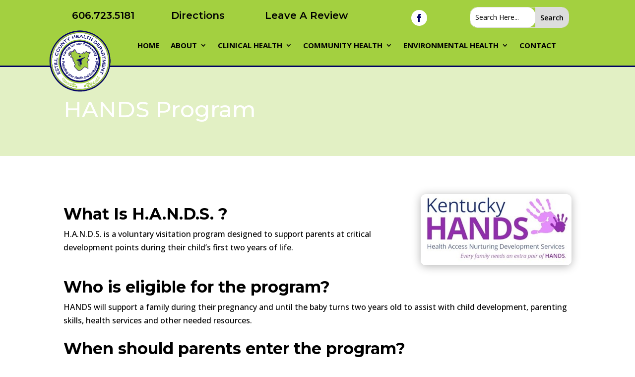

--- FILE ---
content_type: text/html; charset=UTF-8
request_url: https://estillcohd.com/hands-program/
body_size: 26617
content:
<!DOCTYPE html>
<html lang="en-US">
<head> <script type="text/javascript">
/* <![CDATA[ */
var gform;gform||(document.addEventListener("gform_main_scripts_loaded",function(){gform.scriptsLoaded=!0}),document.addEventListener("gform/theme/scripts_loaded",function(){gform.themeScriptsLoaded=!0}),window.addEventListener("DOMContentLoaded",function(){gform.domLoaded=!0}),gform={domLoaded:!1,scriptsLoaded:!1,themeScriptsLoaded:!1,isFormEditor:()=>"function"==typeof InitializeEditor,callIfLoaded:function(o){return!(!gform.domLoaded||!gform.scriptsLoaded||!gform.themeScriptsLoaded&&!gform.isFormEditor()||(gform.isFormEditor()&&console.warn("The use of gform.initializeOnLoaded() is deprecated in the form editor context and will be removed in Gravity Forms 3.1."),o(),0))},initializeOnLoaded:function(o){gform.callIfLoaded(o)||(document.addEventListener("gform_main_scripts_loaded",()=>{gform.scriptsLoaded=!0,gform.callIfLoaded(o)}),document.addEventListener("gform/theme/scripts_loaded",()=>{gform.themeScriptsLoaded=!0,gform.callIfLoaded(o)}),window.addEventListener("DOMContentLoaded",()=>{gform.domLoaded=!0,gform.callIfLoaded(o)}))},hooks:{action:{},filter:{}},addAction:function(o,r,e,t){gform.addHook("action",o,r,e,t)},addFilter:function(o,r,e,t){gform.addHook("filter",o,r,e,t)},doAction:function(o){gform.doHook("action",o,arguments)},applyFilters:function(o){return gform.doHook("filter",o,arguments)},removeAction:function(o,r){gform.removeHook("action",o,r)},removeFilter:function(o,r,e){gform.removeHook("filter",o,r,e)},addHook:function(o,r,e,t,n){null==gform.hooks[o][r]&&(gform.hooks[o][r]=[]);var d=gform.hooks[o][r];null==n&&(n=r+"_"+d.length),gform.hooks[o][r].push({tag:n,callable:e,priority:t=null==t?10:t})},doHook:function(r,o,e){var t;if(e=Array.prototype.slice.call(e,1),null!=gform.hooks[r][o]&&((o=gform.hooks[r][o]).sort(function(o,r){return o.priority-r.priority}),o.forEach(function(o){"function"!=typeof(t=o.callable)&&(t=window[t]),"action"==r?t.apply(null,e):e[0]=t.apply(null,e)})),"filter"==r)return e[0]},removeHook:function(o,r,t,n){var e;null!=gform.hooks[o][r]&&(e=(e=gform.hooks[o][r]).filter(function(o,r,e){return!!(null!=n&&n!=o.tag||null!=t&&t!=o.priority)}),gform.hooks[o][r]=e)}});
/* ]]> */
</script>
<meta charset="UTF-8" /><script>if(navigator.userAgent.match(/MSIE|Internet Explorer/i)||navigator.userAgent.match(/Trident\/7\..*?rv:11/i)){var href=document.location.href;if(!href.match(/[?&]nowprocket/)){if(href.indexOf("?")==-1){if(href.indexOf("#")==-1){document.location.href=href+"?nowprocket=1"}else{document.location.href=href.replace("#","?nowprocket=1#")}}else{if(href.indexOf("#")==-1){document.location.href=href+"&nowprocket=1"}else{document.location.href=href.replace("#","&nowprocket=1#")}}}}</script><script>(()=>{class RocketLazyLoadScripts{constructor(){this.v="2.0.4",this.userEvents=["keydown","keyup","mousedown","mouseup","mousemove","mouseover","mouseout","touchmove","touchstart","touchend","touchcancel","wheel","click","dblclick","input"],this.attributeEvents=["onblur","onclick","oncontextmenu","ondblclick","onfocus","onmousedown","onmouseenter","onmouseleave","onmousemove","onmouseout","onmouseover","onmouseup","onmousewheel","onscroll","onsubmit"]}async t(){this.i(),this.o(),/iP(ad|hone)/.test(navigator.userAgent)&&this.h(),this.u(),this.l(this),this.m(),this.k(this),this.p(this),this._(),await Promise.all([this.R(),this.L()]),this.lastBreath=Date.now(),this.S(this),this.P(),this.D(),this.O(),this.M(),await this.C(this.delayedScripts.normal),await this.C(this.delayedScripts.defer),await this.C(this.delayedScripts.async),await this.T(),await this.F(),await this.j(),await this.A(),window.dispatchEvent(new Event("rocket-allScriptsLoaded")),this.everythingLoaded=!0,this.lastTouchEnd&&await new Promise(t=>setTimeout(t,500-Date.now()+this.lastTouchEnd)),this.I(),this.H(),this.U(),this.W()}i(){this.CSPIssue=sessionStorage.getItem("rocketCSPIssue"),document.addEventListener("securitypolicyviolation",t=>{this.CSPIssue||"script-src-elem"!==t.violatedDirective||"data"!==t.blockedURI||(this.CSPIssue=!0,sessionStorage.setItem("rocketCSPIssue",!0))},{isRocket:!0})}o(){window.addEventListener("pageshow",t=>{this.persisted=t.persisted,this.realWindowLoadedFired=!0},{isRocket:!0}),window.addEventListener("pagehide",()=>{this.onFirstUserAction=null},{isRocket:!0})}h(){let t;function e(e){t=e}window.addEventListener("touchstart",e,{isRocket:!0}),window.addEventListener("touchend",function i(o){o.changedTouches[0]&&t.changedTouches[0]&&Math.abs(o.changedTouches[0].pageX-t.changedTouches[0].pageX)<10&&Math.abs(o.changedTouches[0].pageY-t.changedTouches[0].pageY)<10&&o.timeStamp-t.timeStamp<200&&(window.removeEventListener("touchstart",e,{isRocket:!0}),window.removeEventListener("touchend",i,{isRocket:!0}),"INPUT"===o.target.tagName&&"text"===o.target.type||(o.target.dispatchEvent(new TouchEvent("touchend",{target:o.target,bubbles:!0})),o.target.dispatchEvent(new MouseEvent("mouseover",{target:o.target,bubbles:!0})),o.target.dispatchEvent(new PointerEvent("click",{target:o.target,bubbles:!0,cancelable:!0,detail:1,clientX:o.changedTouches[0].clientX,clientY:o.changedTouches[0].clientY})),event.preventDefault()))},{isRocket:!0})}q(t){this.userActionTriggered||("mousemove"!==t.type||this.firstMousemoveIgnored?"keyup"===t.type||"mouseover"===t.type||"mouseout"===t.type||(this.userActionTriggered=!0,this.onFirstUserAction&&this.onFirstUserAction()):this.firstMousemoveIgnored=!0),"click"===t.type&&t.preventDefault(),t.stopPropagation(),t.stopImmediatePropagation(),"touchstart"===this.lastEvent&&"touchend"===t.type&&(this.lastTouchEnd=Date.now()),"click"===t.type&&(this.lastTouchEnd=0),this.lastEvent=t.type,t.composedPath&&t.composedPath()[0].getRootNode()instanceof ShadowRoot&&(t.rocketTarget=t.composedPath()[0]),this.savedUserEvents.push(t)}u(){this.savedUserEvents=[],this.userEventHandler=this.q.bind(this),this.userEvents.forEach(t=>window.addEventListener(t,this.userEventHandler,{passive:!1,isRocket:!0})),document.addEventListener("visibilitychange",this.userEventHandler,{isRocket:!0})}U(){this.userEvents.forEach(t=>window.removeEventListener(t,this.userEventHandler,{passive:!1,isRocket:!0})),document.removeEventListener("visibilitychange",this.userEventHandler,{isRocket:!0}),this.savedUserEvents.forEach(t=>{(t.rocketTarget||t.target).dispatchEvent(new window[t.constructor.name](t.type,t))})}m(){const t="return false",e=Array.from(this.attributeEvents,t=>"data-rocket-"+t),i="["+this.attributeEvents.join("],[")+"]",o="[data-rocket-"+this.attributeEvents.join("],[data-rocket-")+"]",s=(e,i,o)=>{o&&o!==t&&(e.setAttribute("data-rocket-"+i,o),e["rocket"+i]=new Function("event",o),e.setAttribute(i,t))};new MutationObserver(t=>{for(const n of t)"attributes"===n.type&&(n.attributeName.startsWith("data-rocket-")||this.everythingLoaded?n.attributeName.startsWith("data-rocket-")&&this.everythingLoaded&&this.N(n.target,n.attributeName.substring(12)):s(n.target,n.attributeName,n.target.getAttribute(n.attributeName))),"childList"===n.type&&n.addedNodes.forEach(t=>{if(t.nodeType===Node.ELEMENT_NODE)if(this.everythingLoaded)for(const i of[t,...t.querySelectorAll(o)])for(const t of i.getAttributeNames())e.includes(t)&&this.N(i,t.substring(12));else for(const e of[t,...t.querySelectorAll(i)])for(const t of e.getAttributeNames())this.attributeEvents.includes(t)&&s(e,t,e.getAttribute(t))})}).observe(document,{subtree:!0,childList:!0,attributeFilter:[...this.attributeEvents,...e]})}I(){this.attributeEvents.forEach(t=>{document.querySelectorAll("[data-rocket-"+t+"]").forEach(e=>{this.N(e,t)})})}N(t,e){const i=t.getAttribute("data-rocket-"+e);i&&(t.setAttribute(e,i),t.removeAttribute("data-rocket-"+e))}k(t){Object.defineProperty(HTMLElement.prototype,"onclick",{get(){return this.rocketonclick||null},set(e){this.rocketonclick=e,this.setAttribute(t.everythingLoaded?"onclick":"data-rocket-onclick","this.rocketonclick(event)")}})}S(t){function e(e,i){let o=e[i];e[i]=null,Object.defineProperty(e,i,{get:()=>o,set(s){t.everythingLoaded?o=s:e["rocket"+i]=o=s}})}e(document,"onreadystatechange"),e(window,"onload"),e(window,"onpageshow");try{Object.defineProperty(document,"readyState",{get:()=>t.rocketReadyState,set(e){t.rocketReadyState=e},configurable:!0}),document.readyState="loading"}catch(t){console.log("WPRocket DJE readyState conflict, bypassing")}}l(t){this.originalAddEventListener=EventTarget.prototype.addEventListener,this.originalRemoveEventListener=EventTarget.prototype.removeEventListener,this.savedEventListeners=[],EventTarget.prototype.addEventListener=function(e,i,o){o&&o.isRocket||!t.B(e,this)&&!t.userEvents.includes(e)||t.B(e,this)&&!t.userActionTriggered||e.startsWith("rocket-")||t.everythingLoaded?t.originalAddEventListener.call(this,e,i,o):(t.savedEventListeners.push({target:this,remove:!1,type:e,func:i,options:o}),"mouseenter"!==e&&"mouseleave"!==e||t.originalAddEventListener.call(this,e,t.savedUserEvents.push,o))},EventTarget.prototype.removeEventListener=function(e,i,o){o&&o.isRocket||!t.B(e,this)&&!t.userEvents.includes(e)||t.B(e,this)&&!t.userActionTriggered||e.startsWith("rocket-")||t.everythingLoaded?t.originalRemoveEventListener.call(this,e,i,o):t.savedEventListeners.push({target:this,remove:!0,type:e,func:i,options:o})}}J(t,e){this.savedEventListeners=this.savedEventListeners.filter(i=>{let o=i.type,s=i.target||window;return e!==o||t!==s||(this.B(o,s)&&(i.type="rocket-"+o),this.$(i),!1)})}H(){EventTarget.prototype.addEventListener=this.originalAddEventListener,EventTarget.prototype.removeEventListener=this.originalRemoveEventListener,this.savedEventListeners.forEach(t=>this.$(t))}$(t){t.remove?this.originalRemoveEventListener.call(t.target,t.type,t.func,t.options):this.originalAddEventListener.call(t.target,t.type,t.func,t.options)}p(t){let e;function i(e){return t.everythingLoaded?e:e.split(" ").map(t=>"load"===t||t.startsWith("load.")?"rocket-jquery-load":t).join(" ")}function o(o){function s(e){const s=o.fn[e];o.fn[e]=o.fn.init.prototype[e]=function(){return this[0]===window&&t.userActionTriggered&&("string"==typeof arguments[0]||arguments[0]instanceof String?arguments[0]=i(arguments[0]):"object"==typeof arguments[0]&&Object.keys(arguments[0]).forEach(t=>{const e=arguments[0][t];delete arguments[0][t],arguments[0][i(t)]=e})),s.apply(this,arguments),this}}if(o&&o.fn&&!t.allJQueries.includes(o)){const e={DOMContentLoaded:[],"rocket-DOMContentLoaded":[]};for(const t in e)document.addEventListener(t,()=>{e[t].forEach(t=>t())},{isRocket:!0});o.fn.ready=o.fn.init.prototype.ready=function(i){function s(){parseInt(o.fn.jquery)>2?setTimeout(()=>i.bind(document)(o)):i.bind(document)(o)}return"function"==typeof i&&(t.realDomReadyFired?!t.userActionTriggered||t.fauxDomReadyFired?s():e["rocket-DOMContentLoaded"].push(s):e.DOMContentLoaded.push(s)),o([])},s("on"),s("one"),s("off"),t.allJQueries.push(o)}e=o}t.allJQueries=[],o(window.jQuery),Object.defineProperty(window,"jQuery",{get:()=>e,set(t){o(t)}})}P(){const t=new Map;document.write=document.writeln=function(e){const i=document.currentScript,o=document.createRange(),s=i.parentElement;let n=t.get(i);void 0===n&&(n=i.nextSibling,t.set(i,n));const c=document.createDocumentFragment();o.setStart(c,0),c.appendChild(o.createContextualFragment(e)),s.insertBefore(c,n)}}async R(){return new Promise(t=>{this.userActionTriggered?t():this.onFirstUserAction=t})}async L(){return new Promise(t=>{document.addEventListener("DOMContentLoaded",()=>{this.realDomReadyFired=!0,t()},{isRocket:!0})})}async j(){return this.realWindowLoadedFired?Promise.resolve():new Promise(t=>{window.addEventListener("load",t,{isRocket:!0})})}M(){this.pendingScripts=[];this.scriptsMutationObserver=new MutationObserver(t=>{for(const e of t)e.addedNodes.forEach(t=>{"SCRIPT"!==t.tagName||t.noModule||t.isWPRocket||this.pendingScripts.push({script:t,promise:new Promise(e=>{const i=()=>{const i=this.pendingScripts.findIndex(e=>e.script===t);i>=0&&this.pendingScripts.splice(i,1),e()};t.addEventListener("load",i,{isRocket:!0}),t.addEventListener("error",i,{isRocket:!0}),setTimeout(i,1e3)})})})}),this.scriptsMutationObserver.observe(document,{childList:!0,subtree:!0})}async F(){await this.X(),this.pendingScripts.length?(await this.pendingScripts[0].promise,await this.F()):this.scriptsMutationObserver.disconnect()}D(){this.delayedScripts={normal:[],async:[],defer:[]},document.querySelectorAll("script[type$=rocketlazyloadscript]").forEach(t=>{t.hasAttribute("data-rocket-src")?t.hasAttribute("async")&&!1!==t.async?this.delayedScripts.async.push(t):t.hasAttribute("defer")&&!1!==t.defer||"module"===t.getAttribute("data-rocket-type")?this.delayedScripts.defer.push(t):this.delayedScripts.normal.push(t):this.delayedScripts.normal.push(t)})}async _(){await this.L();let t=[];document.querySelectorAll("script[type$=rocketlazyloadscript][data-rocket-src]").forEach(e=>{let i=e.getAttribute("data-rocket-src");if(i&&!i.startsWith("data:")){i.startsWith("//")&&(i=location.protocol+i);try{const o=new URL(i).origin;o!==location.origin&&t.push({src:o,crossOrigin:e.crossOrigin||"module"===e.getAttribute("data-rocket-type")})}catch(t){}}}),t=[...new Map(t.map(t=>[JSON.stringify(t),t])).values()],this.Y(t,"preconnect")}async G(t){if(await this.K(),!0!==t.noModule||!("noModule"in HTMLScriptElement.prototype))return new Promise(e=>{let i;function o(){(i||t).setAttribute("data-rocket-status","executed"),e()}try{if(navigator.userAgent.includes("Firefox/")||""===navigator.vendor||this.CSPIssue)i=document.createElement("script"),[...t.attributes].forEach(t=>{let e=t.nodeName;"type"!==e&&("data-rocket-type"===e&&(e="type"),"data-rocket-src"===e&&(e="src"),i.setAttribute(e,t.nodeValue))}),t.text&&(i.text=t.text),t.nonce&&(i.nonce=t.nonce),i.hasAttribute("src")?(i.addEventListener("load",o,{isRocket:!0}),i.addEventListener("error",()=>{i.setAttribute("data-rocket-status","failed-network"),e()},{isRocket:!0}),setTimeout(()=>{i.isConnected||e()},1)):(i.text=t.text,o()),i.isWPRocket=!0,t.parentNode.replaceChild(i,t);else{const i=t.getAttribute("data-rocket-type"),s=t.getAttribute("data-rocket-src");i?(t.type=i,t.removeAttribute("data-rocket-type")):t.removeAttribute("type"),t.addEventListener("load",o,{isRocket:!0}),t.addEventListener("error",i=>{this.CSPIssue&&i.target.src.startsWith("data:")?(console.log("WPRocket: CSP fallback activated"),t.removeAttribute("src"),this.G(t).then(e)):(t.setAttribute("data-rocket-status","failed-network"),e())},{isRocket:!0}),s?(t.fetchPriority="high",t.removeAttribute("data-rocket-src"),t.src=s):t.src="data:text/javascript;base64,"+window.btoa(unescape(encodeURIComponent(t.text)))}}catch(i){t.setAttribute("data-rocket-status","failed-transform"),e()}});t.setAttribute("data-rocket-status","skipped")}async C(t){const e=t.shift();return e?(e.isConnected&&await this.G(e),this.C(t)):Promise.resolve()}O(){this.Y([...this.delayedScripts.normal,...this.delayedScripts.defer,...this.delayedScripts.async],"preload")}Y(t,e){this.trash=this.trash||[];let i=!0;var o=document.createDocumentFragment();t.forEach(t=>{const s=t.getAttribute&&t.getAttribute("data-rocket-src")||t.src;if(s&&!s.startsWith("data:")){const n=document.createElement("link");n.href=s,n.rel=e,"preconnect"!==e&&(n.as="script",n.fetchPriority=i?"high":"low"),t.getAttribute&&"module"===t.getAttribute("data-rocket-type")&&(n.crossOrigin=!0),t.crossOrigin&&(n.crossOrigin=t.crossOrigin),t.integrity&&(n.integrity=t.integrity),t.nonce&&(n.nonce=t.nonce),o.appendChild(n),this.trash.push(n),i=!1}}),document.head.appendChild(o)}W(){this.trash.forEach(t=>t.remove())}async T(){try{document.readyState="interactive"}catch(t){}this.fauxDomReadyFired=!0;try{await this.K(),this.J(document,"readystatechange"),document.dispatchEvent(new Event("rocket-readystatechange")),await this.K(),document.rocketonreadystatechange&&document.rocketonreadystatechange(),await this.K(),this.J(document,"DOMContentLoaded"),document.dispatchEvent(new Event("rocket-DOMContentLoaded")),await this.K(),this.J(window,"DOMContentLoaded"),window.dispatchEvent(new Event("rocket-DOMContentLoaded"))}catch(t){console.error(t)}}async A(){try{document.readyState="complete"}catch(t){}try{await this.K(),this.J(document,"readystatechange"),document.dispatchEvent(new Event("rocket-readystatechange")),await this.K(),document.rocketonreadystatechange&&document.rocketonreadystatechange(),await this.K(),this.J(window,"load"),window.dispatchEvent(new Event("rocket-load")),await this.K(),window.rocketonload&&window.rocketonload(),await this.K(),this.allJQueries.forEach(t=>t(window).trigger("rocket-jquery-load")),await this.K(),this.J(window,"pageshow");const t=new Event("rocket-pageshow");t.persisted=this.persisted,window.dispatchEvent(t),await this.K(),window.rocketonpageshow&&window.rocketonpageshow({persisted:this.persisted})}catch(t){console.error(t)}}async K(){Date.now()-this.lastBreath>45&&(await this.X(),this.lastBreath=Date.now())}async X(){return document.hidden?new Promise(t=>setTimeout(t)):new Promise(t=>requestAnimationFrame(t))}B(t,e){return e===document&&"readystatechange"===t||(e===document&&"DOMContentLoaded"===t||(e===window&&"DOMContentLoaded"===t||(e===window&&"load"===t||e===window&&"pageshow"===t)))}static run(){(new RocketLazyLoadScripts).t()}}RocketLazyLoadScripts.run()})();</script>
	
<meta http-equiv="X-UA-Compatible" content="IE=edge">
	<link rel="pingback" href="" />

	<script type="rocketlazyloadscript" data-rocket-type="text/javascript">
		document.documentElement.className = 'js';
	</script>
	
	<title>HANDS Program | Estill County</title>
<link data-rocket-preload as="style" href="https://fonts.googleapis.com/css?family=Montserrat%3A100%2C200%2C300%2Cregular%2C500%2C600%2C700%2C800%2C900%2C100italic%2C200italic%2C300italic%2Citalic%2C500italic%2C600italic%2C700italic%2C800italic%2C900italic%7COpen%20Sans%3A300%2Cregular%2C500%2C600%2C700%2C800%2C300italic%2Citalic%2C500italic%2C600italic%2C700italic%2C800italic&#038;subset=latin%2Clatin-ext&#038;display=swap" rel="preload">
<link href="https://fonts.googleapis.com/css?family=Montserrat%3A100%2C200%2C300%2Cregular%2C500%2C600%2C700%2C800%2C900%2C100italic%2C200italic%2C300italic%2Citalic%2C500italic%2C600italic%2C700italic%2C800italic%2C900italic%7COpen%20Sans%3A300%2Cregular%2C500%2C600%2C700%2C800%2C300italic%2Citalic%2C500italic%2C600italic%2C700italic%2C800italic&#038;subset=latin%2Clatin-ext&#038;display=swap" media="print" onload="this.media=&#039;all&#039;" rel="stylesheet">
<noscript data-wpr-hosted-gf-parameters=""><link rel="stylesheet" href="https://fonts.googleapis.com/css?family=Montserrat%3A100%2C200%2C300%2Cregular%2C500%2C600%2C700%2C800%2C900%2C100italic%2C200italic%2C300italic%2Citalic%2C500italic%2C600italic%2C700italic%2C800italic%2C900italic%7COpen%20Sans%3A300%2Cregular%2C500%2C600%2C700%2C800%2C300italic%2Citalic%2C500italic%2C600italic%2C700italic%2C800italic&#038;subset=latin%2Clatin-ext&#038;display=swap"></noscript>
<meta name='robots' content='max-image-preview:large' />
<link rel='dns-prefetch' href='//www.googletagmanager.com' />
<link rel='dns-prefetch' href='//fonts.googleapis.com' />
<link href='https://fonts.gstatic.com' crossorigin rel='preconnect' />
<link rel="alternate" type="application/rss+xml" title="Estill County &raquo; Feed" href="https://estillcohd.com/feed/" />
<link rel="alternate" type="application/rss+xml" title="Estill County &raquo; Comments Feed" href="https://estillcohd.com/comments/feed/" />
<link rel="alternate" title="oEmbed (JSON)" type="application/json+oembed" href="https://estillcohd.com/wp-json/oembed/1.0/embed?url=https%3A%2F%2Festillcohd.com%2Fhands-program%2F" />
<link rel="alternate" title="oEmbed (XML)" type="text/xml+oembed" href="https://estillcohd.com/wp-json/oembed/1.0/embed?url=https%3A%2F%2Festillcohd.com%2Fhands-program%2F&#038;format=xml" />
<meta content="Divi Child v.4.8.2.1612796772" name="generator"/><link rel='stylesheet' id='wp-components-css' href='https://estillcohd.com/wp-includes/css/dist/components/style.min.css?ver=6.9' type='text/css' media='all' />
<link rel='stylesheet' id='wp-preferences-css' href='https://estillcohd.com/wp-includes/css/dist/preferences/style.min.css?ver=6.9' type='text/css' media='all' />
<link rel='stylesheet' id='wp-block-editor-css' href='https://estillcohd.com/wp-includes/css/dist/block-editor/style.min.css?ver=6.9' type='text/css' media='all' />
<link data-minify="1" rel='stylesheet' id='popup-maker-block-library-style-css' href='https://estillcohd.com/wp-content/cache/min/1/wp-content/plugins/popup-maker/dist/packages/block-library-style.css?ver=1767973640' type='text/css' media='all' />
<link data-minify="1" rel='stylesheet' id='rs-plugin-settings-css' href='https://estillcohd.com/wp-content/cache/background-css/1/estillcohd.com/wp-content/cache/min/1/wp-content/plugins/revslider/public/assets/css/rs6.css?ver=1767973640&wpr_t=1769041796' type='text/css' media='all' />
<style id='rs-plugin-settings-inline-css' type='text/css'>
#rs-demo-id {}
/*# sourceURL=rs-plugin-settings-inline-css */
</style>
<link data-minify="1" rel='stylesheet' id='dearpdf-style-css' href='https://estillcohd.com/wp-content/cache/min/1/wp-content/plugins/dearpdf-lite/assets/css/dearpdf.min.css?ver=1767973640' type='text/css' media='all' />

<link data-minify="1" rel='stylesheet' id='gform_basic-css' href='https://estillcohd.com/wp-content/cache/background-css/1/estillcohd.com/wp-content/cache/min/1/wp-content/plugins/gravityforms/assets/css/dist/basic.min.css?ver=1767973640&wpr_t=1769041796' type='text/css' media='all' />
<link rel='stylesheet' id='gform_theme_components-css' href='https://estillcohd.com/wp-content/plugins/gravityforms/assets/css/dist/theme-components.min.css?ver=2.9.25' type='text/css' media='all' />
<link rel='stylesheet' id='gform_theme-css' href='https://estillcohd.com/wp-content/cache/background-css/1/estillcohd.com/wp-content/plugins/gravityforms/assets/css/dist/theme.min.css?ver=2.9.25&wpr_t=1769041796' type='text/css' media='all' />
<link data-minify="1" rel='stylesheet' id='divi-style-parent-css' href='https://estillcohd.com/wp-content/cache/background-css/1/estillcohd.com/wp-content/cache/min/1/wp-content/themes/Divi/style-static.min.css?ver=1767973640&wpr_t=1769041796' type='text/css' media='all' />
<link rel='stylesheet' id='divi-style-pum-css' href='https://estillcohd.com/wp-content/themes/Divi-child/style.css?ver=4.8.2.1612796772' type='text/css' media='all' />
<script type="text/javascript" id="jquery-core-js-extra">window.addEventListener('DOMContentLoaded', function() {
/* <![CDATA[ */
var SDT_DATA = {"ajaxurl":"https://estillcohd.com/wp-admin/admin-ajax.php","siteUrl":"https://estillcohd.com/","pluginsUrl":"https://estillcohd.com/wp-content/plugins","isAdmin":""};
//# sourceURL=jquery-core-js-extra
/* ]]> */
});</script>
<script type="rocketlazyloadscript" data-rocket-type="text/javascript" data-rocket-src="https://estillcohd.com/wp-includes/js/jquery/jquery.min.js?ver=3.7.1" id="jquery-core-js" data-rocket-defer defer></script>
<script type="rocketlazyloadscript" data-rocket-type="text/javascript" data-rocket-src="https://estillcohd.com/wp-includes/js/jquery/jquery-migrate.min.js?ver=3.4.1" id="jquery-migrate-js" data-rocket-defer defer></script>
<script type="rocketlazyloadscript" data-rocket-type="text/javascript" data-rocket-src="https://estillcohd.com/wp-content/plugins/revslider/public/assets/js/rbtools.min.js?ver=6.0.4" id="tp-tools-js" data-rocket-defer defer></script>
<script type="rocketlazyloadscript" data-rocket-type="text/javascript" data-rocket-src="https://estillcohd.com/wp-content/plugins/revslider/public/assets/js/rs6.min.js?ver=6.2.8" id="revmin-js" data-rocket-defer defer></script>
<script type="rocketlazyloadscript" data-rocket-type="text/javascript" defer='defer' data-rocket-src="https://estillcohd.com/wp-content/plugins/gravityforms/js/jquery.json.min.js?ver=2.9.25" id="gform_json-js"></script>
<script type="text/javascript" id="gform_gravityforms-js-extra">
/* <![CDATA[ */
var gf_global = {"gf_currency_config":{"name":"U.S. Dollar","symbol_left":"$","symbol_right":"","symbol_padding":"","thousand_separator":",","decimal_separator":".","decimals":2,"code":"USD"},"base_url":"https://estillcohd.com/wp-content/plugins/gravityforms","number_formats":[],"spinnerUrl":"https://estillcohd.com/wp-content/plugins/gravityforms/images/spinner.svg","version_hash":"01ff2c05d10ac67196e2af44866863fa","strings":{"newRowAdded":"New row added.","rowRemoved":"Row removed","formSaved":"The form has been saved.  The content contains the link to return and complete the form."}};
var gform_i18n = {"datepicker":{"days":{"monday":"Mo","tuesday":"Tu","wednesday":"We","thursday":"Th","friday":"Fr","saturday":"Sa","sunday":"Su"},"months":{"january":"January","february":"February","march":"March","april":"April","may":"May","june":"June","july":"July","august":"August","september":"September","october":"October","november":"November","december":"December"},"firstDay":1,"iconText":"Select date"}};
var gf_legacy_multi = {"1":""};
var gform_gravityforms = {"strings":{"invalid_file_extension":"This type of file is not allowed. Must be one of the following:","delete_file":"Delete this file","in_progress":"in progress","file_exceeds_limit":"File exceeds size limit","illegal_extension":"This type of file is not allowed.","max_reached":"Maximum number of files reached","unknown_error":"There was a problem while saving the file on the server","currently_uploading":"Please wait for the uploading to complete","cancel":"Cancel","cancel_upload":"Cancel this upload","cancelled":"Cancelled","error":"Error","message":"Message"},"vars":{"images_url":"https://estillcohd.com/wp-content/plugins/gravityforms/images"}};
//# sourceURL=gform_gravityforms-js-extra
/* ]]> */
</script>
<script type="rocketlazyloadscript" data-rocket-type="text/javascript" id="gform_gravityforms-js-before">
/* <![CDATA[ */

//# sourceURL=gform_gravityforms-js-before
/* ]]> */
</script>
<script type="rocketlazyloadscript" data-rocket-type="text/javascript" defer='defer' data-rocket-src="https://estillcohd.com/wp-content/plugins/gravityforms/js/gravityforms.min.js?ver=2.9.25" id="gform_gravityforms-js"></script>
<script type="rocketlazyloadscript" data-rocket-type="text/javascript" defer='defer' data-rocket-src="https://estillcohd.com/wp-content/plugins/gravityforms/assets/js/dist/utils.min.js?ver=48a3755090e76a154853db28fc254681" id="gform_gravityforms_utils-js"></script>

<!-- Google tag (gtag.js) snippet added by Site Kit -->
<!-- Google Analytics snippet added by Site Kit -->
<script type="rocketlazyloadscript" data-rocket-type="text/javascript" data-rocket-src="https://www.googletagmanager.com/gtag/js?id=G-N6E35B03TS" id="google_gtagjs-js" async></script>
<script type="rocketlazyloadscript" data-rocket-type="text/javascript" id="google_gtagjs-js-after">
/* <![CDATA[ */
window.dataLayer = window.dataLayer || [];function gtag(){dataLayer.push(arguments);}
gtag("set","linker",{"domains":["estillcohd.com"]});
gtag("js", new Date());
gtag("set", "developer_id.dZTNiMT", true);
gtag("config", "G-N6E35B03TS");
//# sourceURL=google_gtagjs-js-after
/* ]]> */
</script>
<link rel="https://api.w.org/" href="https://estillcohd.com/wp-json/" /><link rel="alternate" title="JSON" type="application/json" href="https://estillcohd.com/wp-json/wp/v2/pages/951" /><link rel="EditURI" type="application/rsd+xml" title="RSD" href="https://estillcohd.com/xmlrpc.php?rsd" />
<meta name="generator" content="WordPress 6.9" />
<link rel='shortlink' href='https://estillcohd.com/?p=951' />
<meta name="generator" content="Site Kit by Google 1.170.0" /><meta name="viewport" content="width=device-width, initial-scale=1.0, maximum-scale=1.0, user-scalable=0" /><script type="rocketlazyloadscript" data-cfasync="false"> var dearPdfLocation = "https://estillcohd.com/wp-content/plugins/dearpdf-lite/assets/"; var dearpdfWPGlobal = [];</script><!-- SEO meta tags powered by SmartCrawl https://wpmudev.com/project/smartcrawl-wordpress-seo/ -->
<link rel="canonical" href="https://estillcohd.com/hands-program/" />
<meta name="description" content="What Is H.A.N.D.S. ? H.A.N.D.S. is a voluntary visitation program designed to support parents at critical development points during their child&#039;s first ..." />
<script type="application/ld+json">{"@context":"https:\/\/schema.org","@graph":[{"@type":"Organization","@id":"https:\/\/estillcohd.com\/#schema-publishing-organization","url":"https:\/\/estillcohd.com","name":"Estill County Health Department","logo":{"@type":"ImageObject","@id":"https:\/\/estillcohd.com\/#schema-organization-logo","url":"https:\/\/estillcohd.com\/wp-content\/uploads\/2021\/02\/Logo-2.png","height":60,"width":60}},{"@type":"WebSite","@id":"https:\/\/estillcohd.com\/#schema-website","url":"https:\/\/estillcohd.com","name":"Estill County","encoding":"UTF-8","potentialAction":{"@type":"SearchAction","target":"https:\/\/estillcohd.com\/search\/{search_term_string}\/","query-input":"required name=search_term_string"},"image":{"@type":"ImageObject","@id":"https:\/\/estillcohd.com\/#schema-site-logo","url":"https:\/\/estillcohd.com\/wp-content\/uploads\/2021\/02\/Logo-2.png","height":405,"width":397}},{"@type":"BreadcrumbList","@id":"https:\/\/estillcohd.com\/hands-program?page&pagename=hands-program\/#breadcrumb","itemListElement":[{"@type":"ListItem","position":1,"name":"Home","item":"https:\/\/estillcohd.com"},{"@type":"ListItem","position":2,"name":"HANDS Program"}]},{"@type":"Person","@id":"https:\/\/estillcohd.com\/author\/crystal\/#schema-author","name":"crystal","url":"https:\/\/estillcohd.com\/author\/crystal\/"},{"@type":"WebPage","@id":"https:\/\/estillcohd.com\/hands-program\/#schema-webpage","isPartOf":{"@id":"https:\/\/estillcohd.com\/#schema-website"},"publisher":{"@id":"https:\/\/estillcohd.com\/#schema-publishing-organization"},"url":"https:\/\/estillcohd.com\/hands-program\/"},{"@type":"Article","mainEntityOfPage":{"@id":"https:\/\/estillcohd.com\/hands-program\/#schema-webpage"},"author":{"@id":"https:\/\/estillcohd.com\/author\/crystal\/#schema-author"},"publisher":{"@id":"https:\/\/estillcohd.com\/#schema-publishing-organization"},"dateModified":"2024-08-14T17:30:05","datePublished":"2022-11-03T20:18:57","headline":"HANDS Program | Estill County","description":"What Is H.A.N.D.S. ? H.A.N.D.S. is a voluntary visitation program designed to support parents at critical development points during their child&#039;s first ...","name":"HANDS Program"}]}</script>
<meta property="og:type" content="article" />
<meta property="og:url" content="https://estillcohd.com/hands-program/" />
<meta property="og:title" content="HANDS Program | Estill County" />
<meta property="og:description" content="What Is H.A.N.D.S. ? H.A.N.D.S. is a voluntary visitation program designed to support parents at critical development points during their child&#039;s first ..." />
<meta property="article:published_time" content="2022-11-03T20:18:57" />
<meta property="article:author" content="crystal" />
<meta name="twitter:card" content="summary" />
<meta name="twitter:title" content="HANDS Program | Estill County" />
<meta name="twitter:description" content="What Is H.A.N.D.S. ? H.A.N.D.S. is a voluntary visitation program designed to support parents at critical development points during their child&#039;s first ..." />
<!-- /SEO -->
<meta name="generator" content="Powered by Slider Revolution 6.2.8 - responsive, Mobile-Friendly Slider Plugin for WordPress with comfortable drag and drop interface." />
<link rel="icon" href="https://estillcohd.com/wp-content/uploads/2021/02/cropped-Estill-Co-HD-Logo-32x32.png" sizes="32x32" />
<link rel="icon" href="https://estillcohd.com/wp-content/uploads/2021/02/cropped-Estill-Co-HD-Logo-192x192.png" sizes="192x192" />
<link rel="apple-touch-icon" href="https://estillcohd.com/wp-content/uploads/2021/02/cropped-Estill-Co-HD-Logo-180x180.png" />
<meta name="msapplication-TileImage" content="https://estillcohd.com/wp-content/uploads/2021/02/cropped-Estill-Co-HD-Logo-270x270.png" />
<script type="rocketlazyloadscript" data-rocket-type="text/javascript">function setREVStartSize(e){
			//window.requestAnimationFrame(function() {				 
				window.RSIW = window.RSIW===undefined ? window.innerWidth : window.RSIW;	
				window.RSIH = window.RSIH===undefined ? window.innerHeight : window.RSIH;	
				try {								
					var pw = document.getElementById(e.c).parentNode.offsetWidth,
						newh;
					pw = pw===0 || isNaN(pw) ? window.RSIW : pw;
					e.tabw = e.tabw===undefined ? 0 : parseInt(e.tabw);
					e.thumbw = e.thumbw===undefined ? 0 : parseInt(e.thumbw);
					e.tabh = e.tabh===undefined ? 0 : parseInt(e.tabh);
					e.thumbh = e.thumbh===undefined ? 0 : parseInt(e.thumbh);
					e.tabhide = e.tabhide===undefined ? 0 : parseInt(e.tabhide);
					e.thumbhide = e.thumbhide===undefined ? 0 : parseInt(e.thumbhide);
					e.mh = e.mh===undefined || e.mh=="" || e.mh==="auto" ? 0 : parseInt(e.mh,0);		
					if(e.layout==="fullscreen" || e.l==="fullscreen") 						
						newh = Math.max(e.mh,window.RSIH);					
					else{					
						e.gw = Array.isArray(e.gw) ? e.gw : [e.gw];
						for (var i in e.rl) if (e.gw[i]===undefined || e.gw[i]===0) e.gw[i] = e.gw[i-1];					
						e.gh = e.el===undefined || e.el==="" || (Array.isArray(e.el) && e.el.length==0)? e.gh : e.el;
						e.gh = Array.isArray(e.gh) ? e.gh : [e.gh];
						for (var i in e.rl) if (e.gh[i]===undefined || e.gh[i]===0) e.gh[i] = e.gh[i-1];
											
						var nl = new Array(e.rl.length),
							ix = 0,						
							sl;					
						e.tabw = e.tabhide>=pw ? 0 : e.tabw;
						e.thumbw = e.thumbhide>=pw ? 0 : e.thumbw;
						e.tabh = e.tabhide>=pw ? 0 : e.tabh;
						e.thumbh = e.thumbhide>=pw ? 0 : e.thumbh;					
						for (var i in e.rl) nl[i] = e.rl[i]<window.RSIW ? 0 : e.rl[i];
						sl = nl[0];									
						for (var i in nl) if (sl>nl[i] && nl[i]>0) { sl = nl[i]; ix=i;}															
						var m = pw>(e.gw[ix]+e.tabw+e.thumbw) ? 1 : (pw-(e.tabw+e.thumbw)) / (e.gw[ix]);					
						newh =  (e.gh[ix] * m) + (e.tabh + e.thumbh);
					}				
					if(window.rs_init_css===undefined) window.rs_init_css = document.head.appendChild(document.createElement("style"));					
					document.getElementById(e.c).height = newh+"px";
					window.rs_init_css.innerHTML += "#"+e.c+"_wrapper { height: "+newh+"px }";				
				} catch(e){
					console.log("Failure at Presize of Slider:" + e)
				}					   
			//});
		  };</script>
<link rel="stylesheet" id="et-core-unified-tb-38-tb-54-951-cached-inline-styles" href="https://estillcohd.com/wp-content/cache/background-css/1/estillcohd.com/wp-content/et-cache/951/et-core-unified-tb-38-tb-54-951.min.css?ver=1765219068&wpr_t=1769041796" /><link rel="stylesheet" id="et-core-unified-951-cached-inline-styles" href="https://estillcohd.com/wp-content/cache/background-css/1/estillcohd.com/wp-content/et-cache/951/et-core-unified-951.min.css?ver=1765219068&wpr_t=1769041796" /><link rel="stylesheet" id="et-core-unified-tb-38-tb-54-deferred-951-cached-inline-styles" href="https://estillcohd.com/wp-content/cache/background-css/1/estillcohd.com/wp-content/et-cache/951/et-core-unified-tb-38-tb-54-deferred-951.min.css?ver=1765219068&wpr_t=1769041796" /><noscript><style id="rocket-lazyload-nojs-css">.rll-youtube-player, [data-lazy-src]{display:none !important;}</style></noscript><style id='global-styles-inline-css' type='text/css'>
:root{--wp--preset--aspect-ratio--square: 1;--wp--preset--aspect-ratio--4-3: 4/3;--wp--preset--aspect-ratio--3-4: 3/4;--wp--preset--aspect-ratio--3-2: 3/2;--wp--preset--aspect-ratio--2-3: 2/3;--wp--preset--aspect-ratio--16-9: 16/9;--wp--preset--aspect-ratio--9-16: 9/16;--wp--preset--color--black: #000000;--wp--preset--color--cyan-bluish-gray: #abb8c3;--wp--preset--color--white: #ffffff;--wp--preset--color--pale-pink: #f78da7;--wp--preset--color--vivid-red: #cf2e2e;--wp--preset--color--luminous-vivid-orange: #ff6900;--wp--preset--color--luminous-vivid-amber: #fcb900;--wp--preset--color--light-green-cyan: #7bdcb5;--wp--preset--color--vivid-green-cyan: #00d084;--wp--preset--color--pale-cyan-blue: #8ed1fc;--wp--preset--color--vivid-cyan-blue: #0693e3;--wp--preset--color--vivid-purple: #9b51e0;--wp--preset--gradient--vivid-cyan-blue-to-vivid-purple: linear-gradient(135deg,rgb(6,147,227) 0%,rgb(155,81,224) 100%);--wp--preset--gradient--light-green-cyan-to-vivid-green-cyan: linear-gradient(135deg,rgb(122,220,180) 0%,rgb(0,208,130) 100%);--wp--preset--gradient--luminous-vivid-amber-to-luminous-vivid-orange: linear-gradient(135deg,rgb(252,185,0) 0%,rgb(255,105,0) 100%);--wp--preset--gradient--luminous-vivid-orange-to-vivid-red: linear-gradient(135deg,rgb(255,105,0) 0%,rgb(207,46,46) 100%);--wp--preset--gradient--very-light-gray-to-cyan-bluish-gray: linear-gradient(135deg,rgb(238,238,238) 0%,rgb(169,184,195) 100%);--wp--preset--gradient--cool-to-warm-spectrum: linear-gradient(135deg,rgb(74,234,220) 0%,rgb(151,120,209) 20%,rgb(207,42,186) 40%,rgb(238,44,130) 60%,rgb(251,105,98) 80%,rgb(254,248,76) 100%);--wp--preset--gradient--blush-light-purple: linear-gradient(135deg,rgb(255,206,236) 0%,rgb(152,150,240) 100%);--wp--preset--gradient--blush-bordeaux: linear-gradient(135deg,rgb(254,205,165) 0%,rgb(254,45,45) 50%,rgb(107,0,62) 100%);--wp--preset--gradient--luminous-dusk: linear-gradient(135deg,rgb(255,203,112) 0%,rgb(199,81,192) 50%,rgb(65,88,208) 100%);--wp--preset--gradient--pale-ocean: linear-gradient(135deg,rgb(255,245,203) 0%,rgb(182,227,212) 50%,rgb(51,167,181) 100%);--wp--preset--gradient--electric-grass: linear-gradient(135deg,rgb(202,248,128) 0%,rgb(113,206,126) 100%);--wp--preset--gradient--midnight: linear-gradient(135deg,rgb(2,3,129) 0%,rgb(40,116,252) 100%);--wp--preset--font-size--small: 13px;--wp--preset--font-size--medium: 20px;--wp--preset--font-size--large: 36px;--wp--preset--font-size--x-large: 42px;--wp--preset--spacing--20: 0.44rem;--wp--preset--spacing--30: 0.67rem;--wp--preset--spacing--40: 1rem;--wp--preset--spacing--50: 1.5rem;--wp--preset--spacing--60: 2.25rem;--wp--preset--spacing--70: 3.38rem;--wp--preset--spacing--80: 5.06rem;--wp--preset--shadow--natural: 6px 6px 9px rgba(0, 0, 0, 0.2);--wp--preset--shadow--deep: 12px 12px 50px rgba(0, 0, 0, 0.4);--wp--preset--shadow--sharp: 6px 6px 0px rgba(0, 0, 0, 0.2);--wp--preset--shadow--outlined: 6px 6px 0px -3px rgb(255, 255, 255), 6px 6px rgb(0, 0, 0);--wp--preset--shadow--crisp: 6px 6px 0px rgb(0, 0, 0);}:root { --wp--style--global--content-size: 823px;--wp--style--global--wide-size: 1080px; }:where(body) { margin: 0; }.wp-site-blocks > .alignleft { float: left; margin-right: 2em; }.wp-site-blocks > .alignright { float: right; margin-left: 2em; }.wp-site-blocks > .aligncenter { justify-content: center; margin-left: auto; margin-right: auto; }:where(.is-layout-flex){gap: 0.5em;}:where(.is-layout-grid){gap: 0.5em;}.is-layout-flow > .alignleft{float: left;margin-inline-start: 0;margin-inline-end: 2em;}.is-layout-flow > .alignright{float: right;margin-inline-start: 2em;margin-inline-end: 0;}.is-layout-flow > .aligncenter{margin-left: auto !important;margin-right: auto !important;}.is-layout-constrained > .alignleft{float: left;margin-inline-start: 0;margin-inline-end: 2em;}.is-layout-constrained > .alignright{float: right;margin-inline-start: 2em;margin-inline-end: 0;}.is-layout-constrained > .aligncenter{margin-left: auto !important;margin-right: auto !important;}.is-layout-constrained > :where(:not(.alignleft):not(.alignright):not(.alignfull)){max-width: var(--wp--style--global--content-size);margin-left: auto !important;margin-right: auto !important;}.is-layout-constrained > .alignwide{max-width: var(--wp--style--global--wide-size);}body .is-layout-flex{display: flex;}.is-layout-flex{flex-wrap: wrap;align-items: center;}.is-layout-flex > :is(*, div){margin: 0;}body .is-layout-grid{display: grid;}.is-layout-grid > :is(*, div){margin: 0;}body{padding-top: 0px;padding-right: 0px;padding-bottom: 0px;padding-left: 0px;}:root :where(.wp-element-button, .wp-block-button__link){background-color: #32373c;border-width: 0;color: #fff;font-family: inherit;font-size: inherit;font-style: inherit;font-weight: inherit;letter-spacing: inherit;line-height: inherit;padding-top: calc(0.667em + 2px);padding-right: calc(1.333em + 2px);padding-bottom: calc(0.667em + 2px);padding-left: calc(1.333em + 2px);text-decoration: none;text-transform: inherit;}.has-black-color{color: var(--wp--preset--color--black) !important;}.has-cyan-bluish-gray-color{color: var(--wp--preset--color--cyan-bluish-gray) !important;}.has-white-color{color: var(--wp--preset--color--white) !important;}.has-pale-pink-color{color: var(--wp--preset--color--pale-pink) !important;}.has-vivid-red-color{color: var(--wp--preset--color--vivid-red) !important;}.has-luminous-vivid-orange-color{color: var(--wp--preset--color--luminous-vivid-orange) !important;}.has-luminous-vivid-amber-color{color: var(--wp--preset--color--luminous-vivid-amber) !important;}.has-light-green-cyan-color{color: var(--wp--preset--color--light-green-cyan) !important;}.has-vivid-green-cyan-color{color: var(--wp--preset--color--vivid-green-cyan) !important;}.has-pale-cyan-blue-color{color: var(--wp--preset--color--pale-cyan-blue) !important;}.has-vivid-cyan-blue-color{color: var(--wp--preset--color--vivid-cyan-blue) !important;}.has-vivid-purple-color{color: var(--wp--preset--color--vivid-purple) !important;}.has-black-background-color{background-color: var(--wp--preset--color--black) !important;}.has-cyan-bluish-gray-background-color{background-color: var(--wp--preset--color--cyan-bluish-gray) !important;}.has-white-background-color{background-color: var(--wp--preset--color--white) !important;}.has-pale-pink-background-color{background-color: var(--wp--preset--color--pale-pink) !important;}.has-vivid-red-background-color{background-color: var(--wp--preset--color--vivid-red) !important;}.has-luminous-vivid-orange-background-color{background-color: var(--wp--preset--color--luminous-vivid-orange) !important;}.has-luminous-vivid-amber-background-color{background-color: var(--wp--preset--color--luminous-vivid-amber) !important;}.has-light-green-cyan-background-color{background-color: var(--wp--preset--color--light-green-cyan) !important;}.has-vivid-green-cyan-background-color{background-color: var(--wp--preset--color--vivid-green-cyan) !important;}.has-pale-cyan-blue-background-color{background-color: var(--wp--preset--color--pale-cyan-blue) !important;}.has-vivid-cyan-blue-background-color{background-color: var(--wp--preset--color--vivid-cyan-blue) !important;}.has-vivid-purple-background-color{background-color: var(--wp--preset--color--vivid-purple) !important;}.has-black-border-color{border-color: var(--wp--preset--color--black) !important;}.has-cyan-bluish-gray-border-color{border-color: var(--wp--preset--color--cyan-bluish-gray) !important;}.has-white-border-color{border-color: var(--wp--preset--color--white) !important;}.has-pale-pink-border-color{border-color: var(--wp--preset--color--pale-pink) !important;}.has-vivid-red-border-color{border-color: var(--wp--preset--color--vivid-red) !important;}.has-luminous-vivid-orange-border-color{border-color: var(--wp--preset--color--luminous-vivid-orange) !important;}.has-luminous-vivid-amber-border-color{border-color: var(--wp--preset--color--luminous-vivid-amber) !important;}.has-light-green-cyan-border-color{border-color: var(--wp--preset--color--light-green-cyan) !important;}.has-vivid-green-cyan-border-color{border-color: var(--wp--preset--color--vivid-green-cyan) !important;}.has-pale-cyan-blue-border-color{border-color: var(--wp--preset--color--pale-cyan-blue) !important;}.has-vivid-cyan-blue-border-color{border-color: var(--wp--preset--color--vivid-cyan-blue) !important;}.has-vivid-purple-border-color{border-color: var(--wp--preset--color--vivid-purple) !important;}.has-vivid-cyan-blue-to-vivid-purple-gradient-background{background: var(--wp--preset--gradient--vivid-cyan-blue-to-vivid-purple) !important;}.has-light-green-cyan-to-vivid-green-cyan-gradient-background{background: var(--wp--preset--gradient--light-green-cyan-to-vivid-green-cyan) !important;}.has-luminous-vivid-amber-to-luminous-vivid-orange-gradient-background{background: var(--wp--preset--gradient--luminous-vivid-amber-to-luminous-vivid-orange) !important;}.has-luminous-vivid-orange-to-vivid-red-gradient-background{background: var(--wp--preset--gradient--luminous-vivid-orange-to-vivid-red) !important;}.has-very-light-gray-to-cyan-bluish-gray-gradient-background{background: var(--wp--preset--gradient--very-light-gray-to-cyan-bluish-gray) !important;}.has-cool-to-warm-spectrum-gradient-background{background: var(--wp--preset--gradient--cool-to-warm-spectrum) !important;}.has-blush-light-purple-gradient-background{background: var(--wp--preset--gradient--blush-light-purple) !important;}.has-blush-bordeaux-gradient-background{background: var(--wp--preset--gradient--blush-bordeaux) !important;}.has-luminous-dusk-gradient-background{background: var(--wp--preset--gradient--luminous-dusk) !important;}.has-pale-ocean-gradient-background{background: var(--wp--preset--gradient--pale-ocean) !important;}.has-electric-grass-gradient-background{background: var(--wp--preset--gradient--electric-grass) !important;}.has-midnight-gradient-background{background: var(--wp--preset--gradient--midnight) !important;}.has-small-font-size{font-size: var(--wp--preset--font-size--small) !important;}.has-medium-font-size{font-size: var(--wp--preset--font-size--medium) !important;}.has-large-font-size{font-size: var(--wp--preset--font-size--large) !important;}.has-x-large-font-size{font-size: var(--wp--preset--font-size--x-large) !important;}
/*# sourceURL=global-styles-inline-css */
</style>
<style id="wpr-lazyload-bg-container"></style><style id="wpr-lazyload-bg-exclusion"></style>
<noscript>
<style id="wpr-lazyload-bg-nostyle">rs-dotted.twoxtwo{--wpr-bg-b40abf60-671e-4597-8ec9-476619c0b3a9: url('https://estillcohd.com/wp-content/plugins/revslider/public/assets/assets/gridtile.png');}rs-dotted.twoxtwowhite{--wpr-bg-4b187bb0-17b4-41ed-ae6b-60e465fb42c6: url('https://estillcohd.com/wp-content/plugins/revslider/public/assets/assets/gridtile_white.png');}rs-dotted.threexthree{--wpr-bg-b7d8e0f5-7e5c-41b7-9102-b5f5ff37f505: url('https://estillcohd.com/wp-content/plugins/revslider/public/assets/assets/gridtile_3x3.png');}rs-dotted.threexthreewhite{--wpr-bg-bd452dcf-1041-4b13-b23d-fca469a43e00: url('https://estillcohd.com/wp-content/plugins/revslider/public/assets/assets/gridtile_3x3_white.png');}.rs-layer.slidelink a div{--wpr-bg-89e068fd-097a-4e59-9791-012135ebb0a4: url('https://estillcohd.com/wp-content/plugins/revslider/public/assets/assets/coloredbg.png');}.rs-layer.slidelink a span{--wpr-bg-79cacea9-2185-45bc-8442-ae7d1ef2b956: url('https://estillcohd.com/wp-content/plugins/revslider/public/assets/assets/coloredbg.png');}rs-loader.spinner0{--wpr-bg-3b7bbf50-1256-47bd-b5dc-d4e25b5b008c: url('https://estillcohd.com/wp-content/plugins/revslider/public/assets/assets/loader.gif');}rs-loader.spinner5{--wpr-bg-9f3d9071-dbcd-4471-bf0c-906a157b93df: url('https://estillcohd.com/wp-content/plugins/revslider/public/assets/assets/loader.gif');}.gform_wrapper.gravity-theme .chosen-container-single .chosen-single abbr{--wpr-bg-6559da87-c106-4f95-9349-48ca139c652f: url('https://estillcohd.com/wp-content/plugins/gravityforms/legacy/css/chosen-sprite.png');}.gform_wrapper.gravity-theme .chosen-container-single .chosen-single div b{--wpr-bg-e163066d-214b-490b-a247-d43ff3de973b: url('https://estillcohd.com/wp-content/plugins/gravityforms/legacy/css/chosen-sprite.png');}.gform_wrapper.gravity-theme .chosen-container-single .chosen-search input[type=text]{--wpr-bg-beb51d56-a245-43a5-a04c-0c1b1ae08ad6: url('https://estillcohd.com/wp-content/plugins/gravityforms/legacy/css/chosen-sprite.png');}.gform_wrapper.gravity-theme .chosen-container-multi .chosen-choices li.search-choice .search-choice-close{--wpr-bg-7516f8d7-35da-481a-98b2-d19c2c31473c: url('https://estillcohd.com/wp-content/plugins/gravityforms/legacy/css/chosen-sprite.png');}.gform_wrapper.gravity-theme .chosen-rtl .chosen-search input[type=text]{--wpr-bg-9aa30599-d936-40ad-ace6-037a0d07f28c: url('https://estillcohd.com/wp-content/plugins/gravityforms/legacy/css/chosen-sprite.png');}.gform_wrapper.gravity-theme .gform_card_icon_container div.gform_card_icon.gform_card_icon_selected::after{--wpr-bg-19c64134-88f8-43a3-a793-68fb739985f4: url('https://estillcohd.com/wp-content/plugins/gravityforms/images/gf-creditcards-check.svg');}.gform_wrapper.gravity-theme .gfield_list_icons button{--wpr-bg-51288d1f-0702-49c4-930e-0b46e4620746: url('https://estillcohd.com/wp-content/plugins/gravityforms/images/list-add.svg');}.gform_wrapper.gravity-theme .chosen-container .chosen-results-scroll-down span,.gform_wrapper.gravity-theme .chosen-container .chosen-results-scroll-up span,.gform_wrapper.gravity-theme .chosen-container-multi .chosen-choices .search-choice .search-choice-close,.gform_wrapper.gravity-theme .chosen-container-single .chosen-search input[type=text],.gform_wrapper.gravity-theme .chosen-container-single .chosen-single abbr,.gform_wrapper.gravity-theme .chosen-container-single .chosen-single div b,.gform_wrapper.gravity-theme .chosen-rtl .chosen-search input[type=text]{--wpr-bg-ef260837-88fd-4ad1-ab2e-0ff3b6737ff7: url('https://estillcohd.com/wp-content/plugins/gravityforms/legacy/css/chosen-sprite@2x.png');}.gform_wrapper.gravity-theme .gform_card_icon_container div.gform_card_icon{--wpr-bg-7ce1d056-a5a6-4ef0-8676-526950b216a3: url('https://estillcohd.com/wp-content/plugins/gravityforms/images/gf-creditcards.svg');}.gform_wrapper.gravity-theme .ginput_container_creditcard .ginput_card_security_code_icon{--wpr-bg-48d739b9-af2e-4b1a-bbce-2a88879939f3: url('https://estillcohd.com/wp-content/plugins/gravityforms/images/gf-creditcards.svg');}.gform_wrapper.gravity-theme .gfield_list_icons button.delete_list_item{--wpr-bg-77750243-7364-42f0-b5df-8115cba9c18b: url('https://estillcohd.com/wp-content/plugins/gravityforms/images/list-remove.svg');}.gravity-theme.ui-datepicker .ui-datepicker-header select{--wpr-bg-c64f73d2-0a99-4772-98d6-80051f1be8ff: url('https://estillcohd.com/wp-content/plugins/gravityforms/images/theme/down-arrow.svg');}.et_pb_preload:before{--wpr-bg-95b85acc-0ec0-4b3c-9ac4-489e0b130775: url('https://estillcohd.com/wp-content/themes/Divi/includes/builder/styles/images/preloader.gif');}.et_subscribe_loader{--wpr-bg-5bd34026-c46b-4b05-8e18-12209c468d20: url('https://estillcohd.com/wp-content/themes/Divi/includes/builder/styles/images/subscribe-loader.gif');}div.et_pb_section.et_pb_section_0_tb_footer{--wpr-bg-b9563fcf-4db3-4707-bda2-bbd5a1ee630f: url('https://estillcohd.com/wp-content/uploads/2021/02/photo-1473773508845-188df298d2d1.jpg');}.ad-ios-logo{--wpr-bg-d0898529-9cb1-4a86-a841-3d81fa2f4a90: url('https://estillcohd.com/wp-content/uploads/2023/10/New-white-logo.png');}div.et_pb_section.et_pb_section_0{--wpr-bg-10587182-3a21-4672-a88c-76a8e831f1ba: url('https://estillcohd.com/wp-content/uploads/2021/02/photo-1473773508845-188df298d2d1.jpg');}</style>
</noscript>
<script type="application/javascript">const rocket_pairs = [{"selector":"rs-dotted.twoxtwo","style":"rs-dotted.twoxtwo{--wpr-bg-b40abf60-671e-4597-8ec9-476619c0b3a9: url('https:\/\/estillcohd.com\/wp-content\/plugins\/revslider\/public\/assets\/assets\/gridtile.png');}","hash":"b40abf60-671e-4597-8ec9-476619c0b3a9","url":"https:\/\/estillcohd.com\/wp-content\/plugins\/revslider\/public\/assets\/assets\/gridtile.png"},{"selector":"rs-dotted.twoxtwowhite","style":"rs-dotted.twoxtwowhite{--wpr-bg-4b187bb0-17b4-41ed-ae6b-60e465fb42c6: url('https:\/\/estillcohd.com\/wp-content\/plugins\/revslider\/public\/assets\/assets\/gridtile_white.png');}","hash":"4b187bb0-17b4-41ed-ae6b-60e465fb42c6","url":"https:\/\/estillcohd.com\/wp-content\/plugins\/revslider\/public\/assets\/assets\/gridtile_white.png"},{"selector":"rs-dotted.threexthree","style":"rs-dotted.threexthree{--wpr-bg-b7d8e0f5-7e5c-41b7-9102-b5f5ff37f505: url('https:\/\/estillcohd.com\/wp-content\/plugins\/revslider\/public\/assets\/assets\/gridtile_3x3.png');}","hash":"b7d8e0f5-7e5c-41b7-9102-b5f5ff37f505","url":"https:\/\/estillcohd.com\/wp-content\/plugins\/revslider\/public\/assets\/assets\/gridtile_3x3.png"},{"selector":"rs-dotted.threexthreewhite","style":"rs-dotted.threexthreewhite{--wpr-bg-bd452dcf-1041-4b13-b23d-fca469a43e00: url('https:\/\/estillcohd.com\/wp-content\/plugins\/revslider\/public\/assets\/assets\/gridtile_3x3_white.png');}","hash":"bd452dcf-1041-4b13-b23d-fca469a43e00","url":"https:\/\/estillcohd.com\/wp-content\/plugins\/revslider\/public\/assets\/assets\/gridtile_3x3_white.png"},{"selector":".rs-layer.slidelink a div","style":".rs-layer.slidelink a div{--wpr-bg-89e068fd-097a-4e59-9791-012135ebb0a4: url('https:\/\/estillcohd.com\/wp-content\/plugins\/revslider\/public\/assets\/assets\/coloredbg.png');}","hash":"89e068fd-097a-4e59-9791-012135ebb0a4","url":"https:\/\/estillcohd.com\/wp-content\/plugins\/revslider\/public\/assets\/assets\/coloredbg.png"},{"selector":".rs-layer.slidelink a span","style":".rs-layer.slidelink a span{--wpr-bg-79cacea9-2185-45bc-8442-ae7d1ef2b956: url('https:\/\/estillcohd.com\/wp-content\/plugins\/revslider\/public\/assets\/assets\/coloredbg.png');}","hash":"79cacea9-2185-45bc-8442-ae7d1ef2b956","url":"https:\/\/estillcohd.com\/wp-content\/plugins\/revslider\/public\/assets\/assets\/coloredbg.png"},{"selector":"rs-loader.spinner0","style":"rs-loader.spinner0{--wpr-bg-3b7bbf50-1256-47bd-b5dc-d4e25b5b008c: url('https:\/\/estillcohd.com\/wp-content\/plugins\/revslider\/public\/assets\/assets\/loader.gif');}","hash":"3b7bbf50-1256-47bd-b5dc-d4e25b5b008c","url":"https:\/\/estillcohd.com\/wp-content\/plugins\/revslider\/public\/assets\/assets\/loader.gif"},{"selector":"rs-loader.spinner5","style":"rs-loader.spinner5{--wpr-bg-9f3d9071-dbcd-4471-bf0c-906a157b93df: url('https:\/\/estillcohd.com\/wp-content\/plugins\/revslider\/public\/assets\/assets\/loader.gif');}","hash":"9f3d9071-dbcd-4471-bf0c-906a157b93df","url":"https:\/\/estillcohd.com\/wp-content\/plugins\/revslider\/public\/assets\/assets\/loader.gif"},{"selector":".gform_wrapper.gravity-theme .chosen-container-single .chosen-single abbr","style":".gform_wrapper.gravity-theme .chosen-container-single .chosen-single abbr{--wpr-bg-6559da87-c106-4f95-9349-48ca139c652f: url('https:\/\/estillcohd.com\/wp-content\/plugins\/gravityforms\/legacy\/css\/chosen-sprite.png');}","hash":"6559da87-c106-4f95-9349-48ca139c652f","url":"https:\/\/estillcohd.com\/wp-content\/plugins\/gravityforms\/legacy\/css\/chosen-sprite.png"},{"selector":".gform_wrapper.gravity-theme .chosen-container-single .chosen-single div b","style":".gform_wrapper.gravity-theme .chosen-container-single .chosen-single div b{--wpr-bg-e163066d-214b-490b-a247-d43ff3de973b: url('https:\/\/estillcohd.com\/wp-content\/plugins\/gravityforms\/legacy\/css\/chosen-sprite.png');}","hash":"e163066d-214b-490b-a247-d43ff3de973b","url":"https:\/\/estillcohd.com\/wp-content\/plugins\/gravityforms\/legacy\/css\/chosen-sprite.png"},{"selector":".gform_wrapper.gravity-theme .chosen-container-single .chosen-search input[type=text]","style":".gform_wrapper.gravity-theme .chosen-container-single .chosen-search input[type=text]{--wpr-bg-beb51d56-a245-43a5-a04c-0c1b1ae08ad6: url('https:\/\/estillcohd.com\/wp-content\/plugins\/gravityforms\/legacy\/css\/chosen-sprite.png');}","hash":"beb51d56-a245-43a5-a04c-0c1b1ae08ad6","url":"https:\/\/estillcohd.com\/wp-content\/plugins\/gravityforms\/legacy\/css\/chosen-sprite.png"},{"selector":".gform_wrapper.gravity-theme .chosen-container-multi .chosen-choices li.search-choice .search-choice-close","style":".gform_wrapper.gravity-theme .chosen-container-multi .chosen-choices li.search-choice .search-choice-close{--wpr-bg-7516f8d7-35da-481a-98b2-d19c2c31473c: url('https:\/\/estillcohd.com\/wp-content\/plugins\/gravityforms\/legacy\/css\/chosen-sprite.png');}","hash":"7516f8d7-35da-481a-98b2-d19c2c31473c","url":"https:\/\/estillcohd.com\/wp-content\/plugins\/gravityforms\/legacy\/css\/chosen-sprite.png"},{"selector":".gform_wrapper.gravity-theme .chosen-rtl .chosen-search input[type=text]","style":".gform_wrapper.gravity-theme .chosen-rtl .chosen-search input[type=text]{--wpr-bg-9aa30599-d936-40ad-ace6-037a0d07f28c: url('https:\/\/estillcohd.com\/wp-content\/plugins\/gravityforms\/legacy\/css\/chosen-sprite.png');}","hash":"9aa30599-d936-40ad-ace6-037a0d07f28c","url":"https:\/\/estillcohd.com\/wp-content\/plugins\/gravityforms\/legacy\/css\/chosen-sprite.png"},{"selector":".gform_wrapper.gravity-theme .gform_card_icon_container div.gform_card_icon.gform_card_icon_selected","style":".gform_wrapper.gravity-theme .gform_card_icon_container div.gform_card_icon.gform_card_icon_selected::after{--wpr-bg-19c64134-88f8-43a3-a793-68fb739985f4: url('https:\/\/estillcohd.com\/wp-content\/plugins\/gravityforms\/images\/gf-creditcards-check.svg');}","hash":"19c64134-88f8-43a3-a793-68fb739985f4","url":"https:\/\/estillcohd.com\/wp-content\/plugins\/gravityforms\/images\/gf-creditcards-check.svg"},{"selector":".gform_wrapper.gravity-theme .gfield_list_icons button","style":".gform_wrapper.gravity-theme .gfield_list_icons button{--wpr-bg-51288d1f-0702-49c4-930e-0b46e4620746: url('https:\/\/estillcohd.com\/wp-content\/plugins\/gravityforms\/images\/list-add.svg');}","hash":"51288d1f-0702-49c4-930e-0b46e4620746","url":"https:\/\/estillcohd.com\/wp-content\/plugins\/gravityforms\/images\/list-add.svg"},{"selector":".gform_wrapper.gravity-theme .chosen-container .chosen-results-scroll-down span,.gform_wrapper.gravity-theme .chosen-container .chosen-results-scroll-up span,.gform_wrapper.gravity-theme .chosen-container-multi .chosen-choices .search-choice .search-choice-close,.gform_wrapper.gravity-theme .chosen-container-single .chosen-search input[type=text],.gform_wrapper.gravity-theme .chosen-container-single .chosen-single abbr,.gform_wrapper.gravity-theme .chosen-container-single .chosen-single div b,.gform_wrapper.gravity-theme .chosen-rtl .chosen-search input[type=text]","style":".gform_wrapper.gravity-theme .chosen-container .chosen-results-scroll-down span,.gform_wrapper.gravity-theme .chosen-container .chosen-results-scroll-up span,.gform_wrapper.gravity-theme .chosen-container-multi .chosen-choices .search-choice .search-choice-close,.gform_wrapper.gravity-theme .chosen-container-single .chosen-search input[type=text],.gform_wrapper.gravity-theme .chosen-container-single .chosen-single abbr,.gform_wrapper.gravity-theme .chosen-container-single .chosen-single div b,.gform_wrapper.gravity-theme .chosen-rtl .chosen-search input[type=text]{--wpr-bg-ef260837-88fd-4ad1-ab2e-0ff3b6737ff7: url('https:\/\/estillcohd.com\/wp-content\/plugins\/gravityforms\/legacy\/css\/chosen-sprite@2x.png');}","hash":"ef260837-88fd-4ad1-ab2e-0ff3b6737ff7","url":"https:\/\/estillcohd.com\/wp-content\/plugins\/gravityforms\/legacy\/css\/chosen-sprite@2x.png"},{"selector":".gform_wrapper.gravity-theme .gform_card_icon_container div.gform_card_icon","style":".gform_wrapper.gravity-theme .gform_card_icon_container div.gform_card_icon{--wpr-bg-7ce1d056-a5a6-4ef0-8676-526950b216a3: url('https:\/\/estillcohd.com\/wp-content\/plugins\/gravityforms\/images\/gf-creditcards.svg');}","hash":"7ce1d056-a5a6-4ef0-8676-526950b216a3","url":"https:\/\/estillcohd.com\/wp-content\/plugins\/gravityforms\/images\/gf-creditcards.svg"},{"selector":".gform_wrapper.gravity-theme .ginput_container_creditcard .ginput_card_security_code_icon","style":".gform_wrapper.gravity-theme .ginput_container_creditcard .ginput_card_security_code_icon{--wpr-bg-48d739b9-af2e-4b1a-bbce-2a88879939f3: url('https:\/\/estillcohd.com\/wp-content\/plugins\/gravityforms\/images\/gf-creditcards.svg');}","hash":"48d739b9-af2e-4b1a-bbce-2a88879939f3","url":"https:\/\/estillcohd.com\/wp-content\/plugins\/gravityforms\/images\/gf-creditcards.svg"},{"selector":".gform_wrapper.gravity-theme .gfield_list_icons button.delete_list_item","style":".gform_wrapper.gravity-theme .gfield_list_icons button.delete_list_item{--wpr-bg-77750243-7364-42f0-b5df-8115cba9c18b: url('https:\/\/estillcohd.com\/wp-content\/plugins\/gravityforms\/images\/list-remove.svg');}","hash":"77750243-7364-42f0-b5df-8115cba9c18b","url":"https:\/\/estillcohd.com\/wp-content\/plugins\/gravityforms\/images\/list-remove.svg"},{"selector":".gravity-theme.ui-datepicker .ui-datepicker-header select","style":".gravity-theme.ui-datepicker .ui-datepicker-header select{--wpr-bg-c64f73d2-0a99-4772-98d6-80051f1be8ff: url('https:\/\/estillcohd.com\/wp-content\/plugins\/gravityforms\/images\/theme\/down-arrow.svg');}","hash":"c64f73d2-0a99-4772-98d6-80051f1be8ff","url":"https:\/\/estillcohd.com\/wp-content\/plugins\/gravityforms\/images\/theme\/down-arrow.svg"},{"selector":".et_pb_preload","style":".et_pb_preload:before{--wpr-bg-95b85acc-0ec0-4b3c-9ac4-489e0b130775: url('https:\/\/estillcohd.com\/wp-content\/themes\/Divi\/includes\/builder\/styles\/images\/preloader.gif');}","hash":"95b85acc-0ec0-4b3c-9ac4-489e0b130775","url":"https:\/\/estillcohd.com\/wp-content\/themes\/Divi\/includes\/builder\/styles\/images\/preloader.gif"},{"selector":".et_subscribe_loader","style":".et_subscribe_loader{--wpr-bg-5bd34026-c46b-4b05-8e18-12209c468d20: url('https:\/\/estillcohd.com\/wp-content\/themes\/Divi\/includes\/builder\/styles\/images\/subscribe-loader.gif');}","hash":"5bd34026-c46b-4b05-8e18-12209c468d20","url":"https:\/\/estillcohd.com\/wp-content\/themes\/Divi\/includes\/builder\/styles\/images\/subscribe-loader.gif"},{"selector":"div.et_pb_section.et_pb_section_0_tb_footer","style":"div.et_pb_section.et_pb_section_0_tb_footer{--wpr-bg-b9563fcf-4db3-4707-bda2-bbd5a1ee630f: url('https:\/\/estillcohd.com\/wp-content\/uploads\/2021\/02\/photo-1473773508845-188df298d2d1.jpg');}","hash":"b9563fcf-4db3-4707-bda2-bbd5a1ee630f","url":"https:\/\/estillcohd.com\/wp-content\/uploads\/2021\/02\/photo-1473773508845-188df298d2d1.jpg"},{"selector":".ad-ios-logo","style":".ad-ios-logo{--wpr-bg-d0898529-9cb1-4a86-a841-3d81fa2f4a90: url('https:\/\/estillcohd.com\/wp-content\/uploads\/2023\/10\/New-white-logo.png');}","hash":"d0898529-9cb1-4a86-a841-3d81fa2f4a90","url":"https:\/\/estillcohd.com\/wp-content\/uploads\/2023\/10\/New-white-logo.png"},{"selector":"div.et_pb_section.et_pb_section_0","style":"div.et_pb_section.et_pb_section_0{--wpr-bg-10587182-3a21-4672-a88c-76a8e831f1ba: url('https:\/\/estillcohd.com\/wp-content\/uploads\/2021\/02\/photo-1473773508845-188df298d2d1.jpg');}","hash":"10587182-3a21-4672-a88c-76a8e831f1ba","url":"https:\/\/estillcohd.com\/wp-content\/uploads\/2021\/02\/photo-1473773508845-188df298d2d1.jpg"}]; const rocket_excluded_pairs = [];</script><meta name="generator" content="WP Rocket 3.20.3" data-wpr-features="wpr_lazyload_css_bg_img wpr_delay_js wpr_defer_js wpr_minify_js wpr_lazyload_images wpr_lazyload_iframes wpr_minify_css wpr_desktop" /></head>
<body class="wp-singular page-template-default page page-id-951 wp-theme-Divi wp-child-theme-Divi-child et-tb-has-template et-tb-has-header et-tb-has-footer et_button_icon_visible et_button_custom_icon et_pb_button_helper_class et_cover_background et_pb_gutter windows et_pb_gutters3 et_pb_pagebuilder_layout et_smooth_scroll et_no_sidebar et_divi_theme et-db">
	<div data-rocket-location-hash="775329b08c0e284f257a34d6fe14bc45" id="page-container">
<div data-rocket-location-hash="551e81ab591dddf54ca9a5b9d4e36f2d" id="et-boc" class="et-boc">
			
		<header data-rocket-location-hash="e6ba0062023f23c616be51f0c64c6c37" class="et-l et-l--header">
			<div class="et_builder_inner_content et_pb_gutters3">
		<div class="et_pb_with_border et_pb_section et_pb_section_0_tb_header et_pb_with_background et_section_regular et_pb_section--with-menu" >
				
				
				
				
				
				
				<div class="et_pb_row et_pb_row_0_tb_header">
				<div class="et_pb_column et_pb_column_4_4 et_pb_column_0_tb_header header-column  et_pb_css_mix_blend_mode_passthrough et-last-child">
				
				
				
				
				<div class="et_pb_button_module_wrapper et_pb_button_0_tb_header_wrapper et_pb_button_alignment_center et_pb_button_alignment_tablet_center et_pb_module ">
				<a class="et_pb_button et_pb_button_0_tb_header et_pb_bg_layout_light" href="tel:+16067235181">606.723.5181</a>
			</div><div class="et_pb_button_module_wrapper et_pb_button_1_tb_header_wrapper et_pb_button_alignment_center et_pb_module ">
				<a class="et_pb_button et_pb_button_1_tb_header et_pb_bg_layout_light" href="https://www.google.com/maps/place/Estill+County+Health+Department/@37.6918227,-83.9642063,15z/data=!4m5!3m4!1s0x0:0x36340b44c82bb703!8m2!3d37.6918227!4d-83.9642063" target="_blank">Directions</a>
			</div><div class="et_pb_button_module_wrapper et_pb_button_2_tb_header_wrapper et_pb_button_alignment_center et_pb_module ">
				<a class="et_pb_button et_pb_button_2_tb_header et_pb_bg_layout_light" href="https://www.google.com/search?q=estill+county+health+department&#038;rlz=1C1CHBF_enUS812US812&#038;oq=estill+county+health+department&#038;aqs=chrome.0.69i59j69i60j69i64l3.5204j0j7&#038;sourceid=chrome&#038;ie=UTF-8#lrd=0x88430cff0d476f43:0x36340b44c82bb703,3,,," target="_blank">Leave A Review</a>
			</div><ul class="et_pb_module et_pb_social_media_follow et_pb_social_media_follow_0_tb_header clearfix  et_pb_text_align_center et_pb_bg_layout_light">
				
				
				
				
				<li
            class='et_pb_social_media_follow_network_0_tb_header et_pb_social_icon et_pb_social_network_link  et-social-facebook'><a
              href='https://www.facebook.com/Estill-County-Health-Department-Irvine-118792309011475/'
              class='icon et_pb_with_border'
              title='Follow on Facebook'
               target="_blank"><span
                class='et_pb_social_media_follow_network_name'
                aria-hidden='true'
                >Follow</span></a></li>
			</ul>
			</div>
				
				
				
				
			</div><div class="et_pb_row et_pb_row_1_tb_header et_pb_row--with-menu">
				<div class="et_pb_column et_pb_column_4_4 et_pb_column_1_tb_header  et_pb_css_mix_blend_mode_passthrough et-last-child et_pb_column--with-menu">
				
				
				
				
				<div class="et_pb_module et_pb_menu et_pb_menu_0_tb_header et_pb_bg_layout_light  et_pb_text_align_left et_dropdown_animation_fade et_pb_menu--with-logo et_pb_menu--style-left_aligned">
					
					
					
					
					<div class="et_pb_menu_inner_container clearfix">
						<div class="et_pb_menu__logo-wrap">
			  <div class="et_pb_menu__logo">
				<a href="https://estillcohd.com/" ><img fetchpriority="high" decoding="async" width="397" height="405" src="data:image/svg+xml,%3Csvg%20xmlns='http://www.w3.org/2000/svg'%20viewBox='0%200%20397%20405'%3E%3C/svg%3E" alt="Estill County Logo" data-lazy-srcset="https://estillcohd.com/wp-content/uploads/2021/02/Logo-2.png 397w, https://estillcohd.com/wp-content/uploads/2021/02/Logo-2-294x300.png 294w" data-lazy-sizes="(max-width: 397px) 100vw, 397px" class="wp-image-40" data-lazy-src="https://estillcohd.com/wp-content/uploads/2021/02/Logo-2.png" /><noscript><img fetchpriority="high" decoding="async" width="397" height="405" src="https://estillcohd.com/wp-content/uploads/2021/02/Logo-2.png" alt="Estill County Logo" srcset="https://estillcohd.com/wp-content/uploads/2021/02/Logo-2.png 397w, https://estillcohd.com/wp-content/uploads/2021/02/Logo-2-294x300.png 294w" sizes="(max-width: 397px) 100vw, 397px" class="wp-image-40" /></noscript></a>
			  </div>
			</div>
						<div class="et_pb_menu__wrap">
							<div class="et_pb_menu__menu">
								<nav class="et-menu-nav"><ul id="menu-estill-menu" class="et-menu nav"><li class="et_pb_menu_page_id-home menu-item menu-item-type-post_type menu-item-object-page menu-item-home menu-item-26"><a href="https://estillcohd.com/">Home</a></li>
<li class="et_pb_menu_page_id-18 menu-item menu-item-type-post_type menu-item-object-page menu-item-has-children menu-item-27"><a href="https://estillcohd.com/about/">About</a>
<ul class="sub-menu">
	<li class="et_pb_menu_page_id-1165 menu-item menu-item-type-post_type menu-item-object-page menu-item-1171"><a href="https://estillcohd.com/our-staff/">Our Staff</a></li>
	<li class="et_pb_menu_page_id-1146 menu-item menu-item-type-post_type menu-item-object-page menu-item-1153"><a href="https://estillcohd.com/notice-of-privacy/">Notice Of Privacy</a></li>
</ul>
</li>
<li class="et_pb_menu_page_id-134 menu-item menu-item-type-custom menu-item-object-custom menu-item-has-children menu-item-134"><a href="#">Clinical Health</a>
<ul class="sub-menu">
	<li class="et_pb_menu_page_id-100 menu-item menu-item-type-post_type menu-item-object-page menu-item-135"><a href="https://estillcohd.com/wic/">WIC</a></li>
	<li class="et_pb_menu_page_id-102 menu-item menu-item-type-post_type menu-item-object-page menu-item-136"><a href="https://estillcohd.com/tuberculosis/">Tuberculosis</a></li>
	<li class="et_pb_menu_page_id-104 menu-item menu-item-type-post_type menu-item-object-page menu-item-140"><a href="https://estillcohd.com/std-and-hiv-testing/">STD and HIV Testing</a></li>
	<li class="et_pb_menu_page_id-106 menu-item menu-item-type-post_type menu-item-object-page menu-item-141"><a href="https://estillcohd.com/vaccines/">Vaccines</a></li>
	<li class="et_pb_menu_page_id-112 menu-item menu-item-type-post_type menu-item-object-page menu-item-139"><a href="https://estillcohd.com/covid-other-respiratory-illness/">COVID, &#038; other Respiratory Illness</a></li>
	<li class="et_pb_menu_page_id-1173 menu-item menu-item-type-post_type menu-item-object-page menu-item-1180"><a href="https://estillcohd.com/vital-statistics/">Vital Statistics</a></li>
	<li class="et_pb_menu_page_id-1196 menu-item menu-item-type-post_type menu-item-object-page menu-item-1207"><a href="https://estillcohd.com/lead-testing/">Lead Testing</a></li>
</ul>
</li>
<li class="et_pb_menu_page_id-146 menu-item menu-item-type-custom menu-item-object-custom current-menu-ancestor current-menu-parent menu-item-has-children menu-item-146"><a href="#">Community Health</a>
<ul class="sub-menu">
	<li class="et_pb_menu_page_id-122 menu-item menu-item-type-post_type menu-item-object-page menu-item-148"><a href="https://estillcohd.com/harm-reduction/">Harm Reduction</a></li>
	<li class="et_pb_menu_page_id-951 menu-item menu-item-type-post_type menu-item-object-page current-menu-item page_item page-item-951 current_page_item menu-item-978"><a href="https://estillcohd.com/hands-program/" aria-current="page">HANDS Program</a></li>
	<li class="et_pb_menu_page_id-108 menu-item menu-item-type-post_type menu-item-object-page menu-item-138"><a href="https://estillcohd.com/reportable-disease/">Reportable Diseases</a></li>
	<li class="et_pb_menu_page_id-98 menu-item menu-item-type-post_type menu-item-object-page menu-item-133"><a href="https://estillcohd.com/community-resources/">Community Resources</a></li>
	<li class="et_pb_menu_page_id-1155 menu-item menu-item-type-post_type menu-item-object-page menu-item-1163"><a href="https://estillcohd.com/community-preparedness/">Community Preparedness</a></li>
	<li class="et_pb_menu_page_id-1183 menu-item menu-item-type-post_type menu-item-object-page menu-item-1195"><a href="https://estillcohd.com/radon-awareness/">Radon Awareness</a></li>
	<li class="et_pb_menu_page_id-1210 menu-item menu-item-type-post_type menu-item-object-page menu-item-1218"><a href="https://estillcohd.com/animal-bites/">Animal Bites</a></li>
	<li class="et_pb_menu_page_id-1306 menu-item menu-item-type-post_type menu-item-object-page menu-item-1314"><a href="https://estillcohd.com/car-seat-installation-checkups/">Car Seat Installation / Checkups</a></li>
</ul>
</li>
<li class="et_pb_menu_page_id-149 menu-item menu-item-type-custom menu-item-object-custom menu-item-has-children menu-item-149"><a href="#">Environmental Health</a>
<ul class="sub-menu">
	<li class="et_pb_menu_page_id-126 menu-item menu-item-type-post_type menu-item-object-page menu-item-151"><a href="https://estillcohd.com/on-site-management/">On-Site Management</a></li>
	<li class="et_pb_menu_page_id-128 menu-item menu-item-type-post_type menu-item-object-page menu-item-150"><a href="https://estillcohd.com/food-service/">Food Service</a></li>
	<li class="et_pb_menu_page_id-400 menu-item menu-item-type-post_type menu-item-object-page menu-item-404"><a href="https://estillcohd.com/nuisances/">Nuisances</a></li>
</ul>
</li>
<li class="et_pb_menu_page_id-20 menu-item menu-item-type-post_type menu-item-object-page menu-item-29"><a href="https://estillcohd.com/contact/">Contact</a></li>
</ul></nav>
							</div>
							
							<button type="button" class="et_pb_menu__icon et_pb_menu__search-button"></button>
							<div class="et_mobile_nav_menu">
				<div class="mobile_nav closed">
					<span class="mobile_menu_bar"></span>
				</div>
			</div>
						</div>
						<div class="et_pb_menu__search-container et_pb_menu__search-container--disabled">
				<div class="et_pb_menu__search">
					<form role="search" method="get" class="et_pb_menu__search-form" action="https://estillcohd.com/">
						<input type="search" class="et_pb_menu__search-input" placeholder="Search &hellip;" name="s" title="Search for:" />
					</form>
					<button type="button" class="et_pb_menu__icon et_pb_menu__close-search-button"></button>
				</div>
			</div>
					</div>
				</div>
			</div>
				
				
				
				
			</div>
				
				
			</div><div class="et_pb_with_border et_pb_section et_pb_section_3_tb_header et_pb_with_background et_section_regular et_pb_section--with-menu" >
				
				
				
				
				
				
				<div class="et_pb_row et_pb_row_2_tb_header et_pb_gutters1">
				<div class="et_pb_column et_pb_column_1_5 et_pb_column_2_tb_header  et_pb_css_mix_blend_mode_passthrough">
				
				
				
				
				<div class="et_pb_module et_pb_blurb et_pb_blurb_0_tb_header head-num et_clickable  et_pb_text_align_left  et_pb_blurb_position_left et_pb_bg_layout_light">
				
				
				
				
				<div class="et_pb_blurb_content">
					<div class="et_pb_main_blurb_image"><a href="tel:+16067235181"><span class="et_pb_image_wrap"><span class="et-waypoint et_pb_animation_top et_pb_animation_top_tablet et_pb_animation_top_phone et-pb-icon et-pb-icon-circle"></span></span></a></div>
					<div class="et_pb_blurb_container">
						<h4 class="et_pb_module_header"><a href="tel:+16067235181">606.723.5181</a></h4>
						
					</div>
				</div>
			</div>
			</div><div class="et_pb_column et_pb_column_1_5 et_pb_column_3_tb_header  et_pb_css_mix_blend_mode_passthrough">
				
				
				
				
				<div class="et_pb_module et_pb_blurb et_pb_blurb_1_tb_header head-direction et_clickable  et_pb_text_align_left  et_pb_blurb_position_left et_pb_bg_layout_light">
				
				
				
				
				<div class="et_pb_blurb_content">
					<div class="et_pb_main_blurb_image"><a href="https://www.google.com/maps/place/Estill+County+Health+Department/@37.6918227,-83.9642063,15z/data=!4m5!3m4!1s0x0:0x36340b44c82bb703!8m2!3d37.6918227!4d-83.9642063" target="_blank"><span class="et_pb_image_wrap"><span class="et-waypoint et_pb_animation_top et_pb_animation_top_tablet et_pb_animation_top_phone et-pb-icon et-pb-icon-circle"></span></span></a></div>
					<div class="et_pb_blurb_container">
						<h4 class="et_pb_module_header"><a href="https://www.google.com/maps/place/Estill+County+Health+Department/@37.6918227,-83.9642063,15z/data=!4m5!3m4!1s0x0:0x36340b44c82bb703!8m2!3d37.6918227!4d-83.9642063" target="_blank">Directions</a></h4>
						
					</div>
				</div>
			</div>
			</div><div class="et_pb_column et_pb_column_1_5 et_pb_column_4_tb_header  et_pb_css_mix_blend_mode_passthrough">
				
				
				
				
				<div class="et_pb_module et_pb_blurb et_pb_blurb_2_tb_header head-reviews et_clickable  et_pb_text_align_left  et_pb_blurb_position_left et_pb_bg_layout_light">
				
				
				
				
				<div class="et_pb_blurb_content">
					<div class="et_pb_main_blurb_image"><a href="https://www.google.com/search?q=estill+county+health+department&amp;rlz=1C1CHBF_enUS812US812&amp;oq=estill+county+health+department&amp;aqs=chrome.0.69i59j69i60j69i64l3.5204j0j7&amp;sourceid=chrome&amp;ie=UTF-8#lrd=0x88430cff0d476f43:0x36340b44c82bb703,3,,," target="_blank"><span class="et_pb_image_wrap"><span class="et-waypoint et_pb_animation_top et_pb_animation_top_tablet et_pb_animation_top_phone et-pb-icon et-pb-icon-circle"></span></span></a></div>
					<div class="et_pb_blurb_container">
						<h4 class="et_pb_module_header"><a href="https://www.google.com/search?q=estill+county+health+department&#038;rlz=1C1CHBF_enUS812US812&#038;oq=estill+county+health+department&#038;aqs=chrome.0.69i59j69i60j69i64l3.5204j0j7&#038;sourceid=chrome&#038;ie=UTF-8#lrd=0x88430cff0d476f43:0x36340b44c82bb703,3,,," target="_blank">Leave A Review</a></h4>
						
					</div>
				</div>
			</div>
			</div><div class="et_pb_column et_pb_column_1_5 et_pb_column_5_tb_header  et_pb_css_mix_blend_mode_passthrough">
				
				
				
				
				<ul class="et_pb_module et_pb_social_media_follow et_pb_social_media_follow_1_tb_header clearfix  et_pb_text_align_center et_pb_bg_layout_light">
				
				
				
				
				<li
            class='et_pb_social_media_follow_network_1_tb_header et_pb_social_icon et_pb_social_network_link  et-social-facebook'><a
              href='https://www.facebook.com/Estill-County-Health-Department-Irvine-118792309011475/'
              class='icon et_pb_with_border'
              title='Follow on Facebook'
               target="_blank"><span
                class='et_pb_social_media_follow_network_name'
                aria-hidden='true'
                >Follow</span></a></li>
			</ul>
			</div><div class="et_pb_column et_pb_column_1_5 et_pb_column_6_tb_header  et_pb_css_mix_blend_mode_passthrough et-last-child">
				
				
				
				
				<div class="et_pb_module et_pb_search et_pb_search_1_tb_header  et_pb_text_align_left et_pb_bg_layout_light">
				
				
				
				
				<form role="search" method="get" class="et_pb_searchform" action="https://estillcohd.com/">
					<div>
						<label class="screen-reader-text" for="s">Search for:</label>
						<input type="text" name="s" placeholder="Search Here..." class="et_pb_s" />
						<input type="hidden" name="et_pb_searchform_submit" value="et_search_proccess" />
						
						<input type="hidden" name="et_pb_include_posts" value="yes" />
						<input type="hidden" name="et_pb_include_pages" value="yes" />
						<input type="submit" value="Search" class="et_pb_searchsubmit">
					</div>
				</form>
			</div>
			</div>
				
				
				
				
			</div><div class="et_pb_row et_pb_row_3_tb_header menu-row et_pb_row--with-menu">
				<div class="et_pb_column et_pb_column_1_4 et_pb_column_7_tb_header  et_pb_css_mix_blend_mode_passthrough">
				
				
				
				
				<div class="et_pb_module et_pb_image et_pb_image_0_tb_header">
				
				
				
				
				<a href="https://estillcohd.com/"><span class="et_pb_image_wrap "><img decoding="async" width="1005" height="1024" src="data:image/svg+xml,%3Csvg%20xmlns='http://www.w3.org/2000/svg'%20viewBox='0%200%201005%201024'%3E%3C/svg%3E" alt="Estill County Health Department Logo 1" title="143" data-lazy-srcset="https://estillcohd.com/wp-content/uploads/2022/09/143.png 1005w, https://estillcohd.com/wp-content/uploads/2022/09/143-980x999.png 980w, https://estillcohd.com/wp-content/uploads/2022/09/143-480x489.png 480w" data-lazy-sizes="(min-width: 0px) and (max-width: 480px) 480px, (min-width: 481px) and (max-width: 980px) 980px, (min-width: 981px) 1005px, 100vw" class="wp-image-873" data-lazy-src="https://estillcohd.com/wp-content/uploads/2022/09/143.png" /><noscript><img decoding="async" width="1005" height="1024" src="https://estillcohd.com/wp-content/uploads/2022/09/143.png" alt="Estill County Health Department Logo 1" title="143" srcset="https://estillcohd.com/wp-content/uploads/2022/09/143.png 1005w, https://estillcohd.com/wp-content/uploads/2022/09/143-980x999.png 980w, https://estillcohd.com/wp-content/uploads/2022/09/143-480x489.png 480w" sizes="(min-width: 0px) and (max-width: 480px) 480px, (min-width: 481px) and (max-width: 980px) 980px, (min-width: 981px) 1005px, 100vw" class="wp-image-873" /></noscript></span></a>
			</div>
			</div><div class="et_pb_column et_pb_column_3_4 et_pb_column_8_tb_header menu-column  et_pb_css_mix_blend_mode_passthrough et-last-child et_pb_column--with-menu">
				
				
				
				
				<div class="et_pb_module et_pb_menu et_pb_menu_1_tb_header et_pb_bg_layout_light  et_pb_text_align_left et_dropdown_animation_fade et_pb_menu--without-logo et_pb_menu--style-left_aligned">
					
					
					
					
					<div class="et_pb_menu_inner_container clearfix">
						
						<div class="et_pb_menu__wrap">
							<div class="et_pb_menu__menu">
								<nav class="et-menu-nav"><ul id="menu-estill-menu-1" class="et-menu nav"><li class="et_pb_menu_page_id-home menu-item menu-item-type-post_type menu-item-object-page menu-item-home menu-item-26"><a href="https://estillcohd.com/">Home</a></li>
<li class="et_pb_menu_page_id-18 menu-item menu-item-type-post_type menu-item-object-page menu-item-has-children menu-item-27"><a href="https://estillcohd.com/about/">About</a>
<ul class="sub-menu">
	<li class="et_pb_menu_page_id-1165 menu-item menu-item-type-post_type menu-item-object-page menu-item-1171"><a href="https://estillcohd.com/our-staff/">Our Staff</a></li>
	<li class="et_pb_menu_page_id-1146 menu-item menu-item-type-post_type menu-item-object-page menu-item-1153"><a href="https://estillcohd.com/notice-of-privacy/">Notice Of Privacy</a></li>
</ul>
</li>
<li class="et_pb_menu_page_id-134 menu-item menu-item-type-custom menu-item-object-custom menu-item-has-children menu-item-134"><a href="#">Clinical Health</a>
<ul class="sub-menu">
	<li class="et_pb_menu_page_id-100 menu-item menu-item-type-post_type menu-item-object-page menu-item-135"><a href="https://estillcohd.com/wic/">WIC</a></li>
	<li class="et_pb_menu_page_id-102 menu-item menu-item-type-post_type menu-item-object-page menu-item-136"><a href="https://estillcohd.com/tuberculosis/">Tuberculosis</a></li>
	<li class="et_pb_menu_page_id-104 menu-item menu-item-type-post_type menu-item-object-page menu-item-140"><a href="https://estillcohd.com/std-and-hiv-testing/">STD and HIV Testing</a></li>
	<li class="et_pb_menu_page_id-106 menu-item menu-item-type-post_type menu-item-object-page menu-item-141"><a href="https://estillcohd.com/vaccines/">Vaccines</a></li>
	<li class="et_pb_menu_page_id-112 menu-item menu-item-type-post_type menu-item-object-page menu-item-139"><a href="https://estillcohd.com/covid-other-respiratory-illness/">COVID, &#038; other Respiratory Illness</a></li>
	<li class="et_pb_menu_page_id-1173 menu-item menu-item-type-post_type menu-item-object-page menu-item-1180"><a href="https://estillcohd.com/vital-statistics/">Vital Statistics</a></li>
	<li class="et_pb_menu_page_id-1196 menu-item menu-item-type-post_type menu-item-object-page menu-item-1207"><a href="https://estillcohd.com/lead-testing/">Lead Testing</a></li>
</ul>
</li>
<li class="et_pb_menu_page_id-146 menu-item menu-item-type-custom menu-item-object-custom current-menu-ancestor current-menu-parent menu-item-has-children menu-item-146"><a href="#">Community Health</a>
<ul class="sub-menu">
	<li class="et_pb_menu_page_id-122 menu-item menu-item-type-post_type menu-item-object-page menu-item-148"><a href="https://estillcohd.com/harm-reduction/">Harm Reduction</a></li>
	<li class="et_pb_menu_page_id-951 menu-item menu-item-type-post_type menu-item-object-page current-menu-item page_item page-item-951 current_page_item menu-item-978"><a href="https://estillcohd.com/hands-program/" aria-current="page">HANDS Program</a></li>
	<li class="et_pb_menu_page_id-108 menu-item menu-item-type-post_type menu-item-object-page menu-item-138"><a href="https://estillcohd.com/reportable-disease/">Reportable Diseases</a></li>
	<li class="et_pb_menu_page_id-98 menu-item menu-item-type-post_type menu-item-object-page menu-item-133"><a href="https://estillcohd.com/community-resources/">Community Resources</a></li>
	<li class="et_pb_menu_page_id-1155 menu-item menu-item-type-post_type menu-item-object-page menu-item-1163"><a href="https://estillcohd.com/community-preparedness/">Community Preparedness</a></li>
	<li class="et_pb_menu_page_id-1183 menu-item menu-item-type-post_type menu-item-object-page menu-item-1195"><a href="https://estillcohd.com/radon-awareness/">Radon Awareness</a></li>
	<li class="et_pb_menu_page_id-1210 menu-item menu-item-type-post_type menu-item-object-page menu-item-1218"><a href="https://estillcohd.com/animal-bites/">Animal Bites</a></li>
	<li class="et_pb_menu_page_id-1306 menu-item menu-item-type-post_type menu-item-object-page menu-item-1314"><a href="https://estillcohd.com/car-seat-installation-checkups/">Car Seat Installation / Checkups</a></li>
</ul>
</li>
<li class="et_pb_menu_page_id-149 menu-item menu-item-type-custom menu-item-object-custom menu-item-has-children menu-item-149"><a href="#">Environmental Health</a>
<ul class="sub-menu">
	<li class="et_pb_menu_page_id-126 menu-item menu-item-type-post_type menu-item-object-page menu-item-151"><a href="https://estillcohd.com/on-site-management/">On-Site Management</a></li>
	<li class="et_pb_menu_page_id-128 menu-item menu-item-type-post_type menu-item-object-page menu-item-150"><a href="https://estillcohd.com/food-service/">Food Service</a></li>
	<li class="et_pb_menu_page_id-400 menu-item menu-item-type-post_type menu-item-object-page menu-item-404"><a href="https://estillcohd.com/nuisances/">Nuisances</a></li>
</ul>
</li>
<li class="et_pb_menu_page_id-20 menu-item menu-item-type-post_type menu-item-object-page menu-item-29"><a href="https://estillcohd.com/contact/">Contact</a></li>
</ul></nav>
							</div>
							
							
							<div class="et_mobile_nav_menu">
				<div class="mobile_nav closed">
					<span class="mobile_menu_bar"></span>
				</div>
			</div>
						</div>
						
					</div>
				</div>
			</div>
				
				
				
				
			</div>
				
				
			</div>		</div>
	</header>
	<div data-rocket-location-hash="16bdc482463a7a38ce25ac0d2ace1efb" id="et-main-area">
	
<div id="main-content">


			
				<article id="post-951" class="post-951 page type-page status-publish hentry">

				
					<div class="entry-content">
					<div class="et-l et-l--post">
			<div class="et_builder_inner_content et_pb_gutters3">
		<div class="et_pb_section et_pb_section_0 et_pb_with_background et_pb_fullwidth_section et_section_regular" >
				
				
				
				
				
				
				<section class="et_pb_module et_pb_fullwidth_header et_pb_fullwidth_header_0 et_pb_text_align_left et_pb_bg_layout_dark">
				
				
				
				
				<div class="et_pb_fullwidth_header_container left">
					<div class="header-content-container center">
					<div class="header-content">
						
						<h1 class="et_pb_module_header">HANDS Program</h1>
						
						<div class="et_pb_header_content_wrapper"></div>
						
					</div>
				</div>
					
				</div>
				<div class="et_pb_fullwidth_header_overlay"></div>
				<div class="et_pb_fullwidth_header_scroll"></div>
			</section>
				
				
			</div><div class="et_pb_section et_pb_section_1 et_section_regular" >
				
				
				
				
				
				
				<div class="et_pb_row et_pb_row_0 reverse et_pb_equal_columns">
				<div class="et_pb_column et_pb_column_2_3 et_pb_column_0 col-1 center-content  et_pb_css_mix_blend_mode_passthrough">
				
				
				
				
				<div class="et_pb_module et_pb_text et_pb_text_0  et_pb_text_align_left et_pb_bg_layout_light">
				
				
				
				
				<div class="et_pb_text_inner"><h3><strong>What Is H.A.N.D.S. ?</strong></h3>
<p>H.A.N.D.S. is a voluntary visitation program designed to support parents at critical development points during their child&#8217;s first two years of life.</p></div>
			</div>
			</div><div class="et_pb_column et_pb_column_1_3 et_pb_column_1  et_pb_css_mix_blend_mode_passthrough et-last-child">
				
				
				
				
				<div class="et_pb_with_border et_pb_module et_pb_image et_pb_image_0">
				
				
				
				
				<span class="et_pb_image_wrap has-box-shadow-overlay"><div class="box-shadow-overlay"></div><img decoding="async" width="539" height="254" src="data:image/svg+xml,%3Csvg%20xmlns='http://www.w3.org/2000/svg'%20viewBox='0%200%20539%20254'%3E%3C/svg%3E" alt="" title="image001" data-lazy-srcset="https://estillcohd.com/wp-content/uploads/2024/08/image001.png 539w, https://estillcohd.com/wp-content/uploads/2024/08/image001-480x226.png 480w" data-lazy-sizes="(min-width: 0px) and (max-width: 480px) 480px, (min-width: 481px) 539px, 100vw" class="wp-image-1237" data-lazy-src="https://estillcohd.com/wp-content/uploads/2024/08/image001.png" /><noscript><img decoding="async" width="539" height="254" src="https://estillcohd.com/wp-content/uploads/2024/08/image001.png" alt="" title="image001" srcset="https://estillcohd.com/wp-content/uploads/2024/08/image001.png 539w, https://estillcohd.com/wp-content/uploads/2024/08/image001-480x226.png 480w" sizes="(min-width: 0px) and (max-width: 480px) 480px, (min-width: 481px) 539px, 100vw" class="wp-image-1237" /></noscript></span>
			</div>
			</div>
				
				
				
				
			</div><div class="et_pb_row et_pb_row_1 reverse">
				<div class="et_pb_column et_pb_column_4_4 et_pb_column_2 col-1  et_pb_css_mix_blend_mode_passthrough et-last-child">
				
				
				
				
				<div class="et_pb_module et_pb_text et_pb_text_1  et_pb_text_align_left et_pb_bg_layout_light">
				
				
				
				
				<div class="et_pb_text_inner"><h3><strong>Who is eligible for the program?</strong></h3>
<p>HANDS will support a family during their pregnancy and until the baby turns two years old to assist with child development, parenting skills, health services and other needed resources.</p></div>
			</div>
			</div>
				
				
				
				
			</div><div class="et_pb_row et_pb_row_2">
				<div class="et_pb_column et_pb_column_4_4 et_pb_column_3  et_pb_css_mix_blend_mode_passthrough et-last-child">
				
				
				
				
				<div class="et_pb_module et_pb_text et_pb_text_2  et_pb_text_align_left et_pb_bg_layout_light">
				
				
				
				
				<div class="et_pb_text_inner"><h3><strong>When should parents enter the program?</strong><strong></strong></h3>
<p>Parents are encouraged to start the program at the beginning of their pregnancy. ALL families deserve a healthy pregnancy and their babies deserve a healthy, safe and happy childhood.</p>
<p>&nbsp;</p>
<h3><strong>Why participate in H.A.N.D.S. ?</strong></h3></div>
			</div><div class="et_pb_module et_pb_blurb et_pb_blurb_0 icon-bullet  et_pb_text_align_left  et_pb_blurb_position_left et_pb_bg_layout_light">
				
				
				
				
				<div class="et_pb_blurb_content">
					<div class="et_pb_main_blurb_image"><span class="et_pb_image_wrap"><span class="et-waypoint et_pb_animation_top et_pb_animation_top_tablet et_pb_animation_top_phone et-pb-icon"></span></span></div>
					<div class="et_pb_blurb_container">
						
						<div class="et_pb_blurb_description"><p>Parents are the most important people in the baby&#8217;s life.</p></div>
					</div>
				</div>
			</div><div class="et_pb_module et_pb_blurb et_pb_blurb_1 icon-bullet  et_pb_text_align_left  et_pb_blurb_position_left et_pb_bg_layout_light">
				
				
				
				
				<div class="et_pb_blurb_content">
					<div class="et_pb_main_blurb_image"><span class="et_pb_image_wrap"><span class="et-waypoint et_pb_animation_top et_pb_animation_top_tablet et_pb_animation_top_phone et-pb-icon"></span></span></div>
					<div class="et_pb_blurb_container">
						
						<div class="et_pb_blurb_description"><p>Parents are the first and most important teachers a child will ever have.</p></div>
					</div>
				</div>
			</div><div class="et_pb_module et_pb_blurb et_pb_blurb_2 icon-bullet  et_pb_text_align_left  et_pb_blurb_position_left et_pb_bg_layout_light">
				
				
				
				
				<div class="et_pb_blurb_content">
					<div class="et_pb_main_blurb_image"><span class="et_pb_image_wrap"><span class="et-waypoint et_pb_animation_top et_pb_animation_top_tablet et_pb_animation_top_phone et-pb-icon"></span></span></div>
					<div class="et_pb_blurb_container">
						
						<div class="et_pb_blurb_description"><p>Parenting is a very demanding job, and all parents have worries, questions, and stress.</p></div>
					</div>
				</div>
			</div><div class="et_pb_module et_pb_text et_pb_text_3  et_pb_text_align_left et_pb_bg_layout_light">
				
				
				
				
				<div class="et_pb_text_inner"><h3><strong>How does the H.A.N.D.S. program work?</strong><strong></strong></h3>
<p>Parents are encouraged to seek registration during pregnancy or until the baby reaches 90 days old. A Family Support Worker with specialized training in child development and parenting will visit the home to introduce parenting skill development in areas such as: recognizing your baby&#8217;s needs, what to expect as your baby grows, making your home safe, etc.</p></div>
			</div><div class="et_pb_button_module_wrapper et_pb_button_1_wrapper et_pb_button_alignment_left et_pb_module ">
				<a class="et_pb_button et_pb_button_1 et_pb_bg_layout_light" href="https://t.sidekickopen60.com/s3t/c/5/f18dQhb0S7kF8cVQJ_VvXfQZ59hl3kW7_k2841CXdp3VPw-qW57QDKdW2dykd05CXhk_101?te=W3R5hFj4cm2zwW3F7ybw1JBTBnW3P4GXf3zb1DHW3F7ZBp1Lwt_zW1LwtLf3QzyzwW3H3w0x3zb1DNW1Ly6B43Hbz_Q4Y6RG1&#038;si=8000000003242725&#038;pi=8fb50d8d-0ca0-4298-f5f0-a6e501cb44e4" target="_blank">Kentucky HANDS program</a>
			</div>
			</div>
				
				
				
				
			</div><div class="et_pb_row et_pb_row_3">
				<div class="et_pb_column et_pb_column_4_4 et_pb_column_4  et_pb_css_mix_blend_mode_passthrough et-last-child">
				
				
				
				
				<div class="et_pb_module et_pb_text et_pb_text_5  et_pb_text_align_left et_pb_bg_layout_light">
				
				
				
				
				<div class="et_pb_text_inner"><p>To get more information about the HANDS program, fill out our contact request form, contact the individuals below, or email <a href="/cdn-cgi/l/email-protection#ca89abb8a5a6b3a4e49eabbfa6a8afaf8aafb9bea3a6a6a9a5a2aee4a5b8ad"><span class="__cf_email__" data-cfemail="c88ba9baa7a4b1a6e69ca9bda4aaadad88adbbbca1a4a4aba7a0ace6a7baaf">[email&#160;protected]</span></a></p></div>
			</div><div class="et_pb_module et_pb_code et_pb_code_0">
				
				
				
				
				<div class="et_pb_code_inner">
                <div class='gf_browser_chrome gform_wrapper gravity-theme gform-theme--no-framework' data-form-theme='gravity-theme' data-form-index='0' id='gform_wrapper_1' ><div id='gf_1' class='gform_anchor' tabindex='-1'></div><form method='post' enctype='multipart/form-data' target='gform_ajax_frame_1' id='gform_1'  action='/hands-program/#gf_1' data-formid='1' novalidate> 
 <input type='hidden' class='gforms-pum' value='{"closepopup":false,"closedelay":0,"openpopup":false,"openpopup_id":0}' />
                        <div class='gform-body gform_body'><div id='gform_fields_1' class='gform_fields top_label form_sublabel_below description_below validation_below'><fieldset id="field_1_1" class="gfield gfield--type-name field_sublabel_below gfield--no-description field_description_below field_validation_below gfield_visibility_visible"  ><legend class='gfield_label gform-field-label gfield_label_before_complex' >Name</legend><div class='ginput_complex ginput_container ginput_container--name no_prefix has_first_name no_middle_name has_last_name no_suffix gf_name_has_2 ginput_container_name gform-grid-row' id='input_1_1'>
                            
                            <span id='input_1_1_3_container' class='name_first gform-grid-col gform-grid-col--size-auto' >
                                                    <input type='text' name='input_1.3' id='input_1_1_3' value=''   aria-required='false'     />
                                                    <label for='input_1_1_3' class='gform-field-label gform-field-label--type-sub '>First</label>
                                                </span>
                            
                            <span id='input_1_1_6_container' class='name_last gform-grid-col gform-grid-col--size-auto' >
                                                    <input type='text' name='input_1.6' id='input_1_1_6' value=''   aria-required='false'     />
                                                    <label for='input_1_1_6' class='gform-field-label gform-field-label--type-sub '>Last</label>
                                                </span>
                            
                        </div></fieldset><div id="field_1_3" class="gfield gfield--type-email gfield--width-full field_sublabel_below gfield--no-description field_description_below field_validation_below gfield_visibility_visible"  ><label class='gfield_label gform-field-label' for='input_1_3'>Email Address</label><div class='ginput_container ginput_container_email'>
                            <input name='input_3' id='input_1_3' type='email' value='' class='large'     aria-invalid="false"  />
                        </div></div><div id="field_1_4" class="gfield gfield--type-phone gfield--width-full field_sublabel_below gfield--no-description field_description_below field_validation_below gfield_visibility_visible"  ><label class='gfield_label gform-field-label' for='input_1_4'>Phone</label><div class='ginput_container ginput_container_phone'><input name='input_4' id='input_1_4' type='tel' value='' class='large'    aria-invalid="false"   /></div></div><fieldset id="field_1_5" class="gfield gfield--type-radio gfield--type-choice gfield--width-full field_sublabel_below gfield--no-description field_description_below field_validation_below gfield_visibility_visible"  ><legend class='gfield_label gform-field-label' >MAY WE SEND TEXT MESSAGES TO THIS NUMBER?</legend><div class='ginput_container ginput_container_radio'><div class='gfield_radio' id='input_1_5'>
			<div class='gchoice gchoice_1_5_0'>
					<input class='gfield-choice-input' name='input_5' type='radio' value='Yes'  id='choice_1_5_0' onchange='gformToggleRadioOther( this )'    />
					<label for='choice_1_5_0' id='label_1_5_0' class='gform-field-label gform-field-label--type-inline'>Yes</label>
			</div>
			<div class='gchoice gchoice_1_5_1'>
					<input class='gfield-choice-input' name='input_5' type='radio' value='No'  id='choice_1_5_1' onchange='gformToggleRadioOther( this )'    />
					<label for='choice_1_5_1' id='label_1_5_1' class='gform-field-label gform-field-label--type-inline'>No</label>
			</div></div></div></fieldset></div></div>
        <div class='gform-footer gform_footer top_label'> <input type='submit' id='gform_submit_button_1' class='gform_button button' onclick='gform.submission.handleButtonClick(this);' data-submission-type='submit' value='Submit'  /> <input type='hidden' name='gform_ajax' value='form_id=1&amp;title=&amp;description=&amp;tabindex=0&amp;theme=gravity-theme&amp;styles=[]&amp;hash=c2d778878aef546c7508e261e2ac9755' />
            <input type='hidden' class='gform_hidden' name='gform_submission_method' data-js='gform_submission_method_1' value='iframe' />
            <input type='hidden' class='gform_hidden' name='gform_theme' data-js='gform_theme_1' id='gform_theme_1' value='gravity-theme' />
            <input type='hidden' class='gform_hidden' name='gform_style_settings' data-js='gform_style_settings_1' id='gform_style_settings_1' value='[]' />
            <input type='hidden' class='gform_hidden' name='is_submit_1' value='1' />
            <input type='hidden' class='gform_hidden' name='gform_submit' value='1' />
            
            <input type='hidden' class='gform_hidden' name='gform_unique_id' value='' />
            <input type='hidden' class='gform_hidden' name='state_1' value='WyJ7XCI1XCI6W1wiOWQwODkyOTdiYmRmYmFhOGVmOWIyMDhhZWY0MzczY2JcIixcIjY2N2NkYjc0ZjA4NzY0MDg4MDAxYzc2NWU5NzUzZTBkXCJdfSIsImY4ZTkzODJhODViZTkyMDZmN2Y4YTQzZGNlNGYwOTNmIl0=' />
            <input type='hidden' autocomplete='off' class='gform_hidden' name='gform_target_page_number_1' id='gform_target_page_number_1' value='0' />
            <input type='hidden' autocomplete='off' class='gform_hidden' name='gform_source_page_number_1' id='gform_source_page_number_1' value='1' />
            <input type='hidden' name='gform_field_values' value='' />
            
        </div>
                        </form>
                        </div>
		                <iframe style='display:none;width:0px;height:0px;' src='about:blank' name='gform_ajax_frame_1' id='gform_ajax_frame_1' title='This iframe contains the logic required to handle Ajax powered Gravity Forms.'></iframe>
		                <script data-cfasync="false" src="/cdn-cgi/scripts/5c5dd728/cloudflare-static/email-decode.min.js"></script><script type="rocketlazyloadscript" data-rocket-type="text/javascript">window.addEventListener('DOMContentLoaded', function() {
/* <![CDATA[ */
 gform.initializeOnLoaded( function() {gformInitSpinner( 1, 'https://estillcohd.com/wp-content/plugins/gravityforms/images/spinner.svg', true );jQuery('#gform_ajax_frame_1').on('load',function(){var contents = jQuery(this).contents().find('*').html();var is_postback = contents.indexOf('GF_AJAX_POSTBACK') >= 0;if(!is_postback){return;}var form_content = jQuery(this).contents().find('#gform_wrapper_1');var is_confirmation = jQuery(this).contents().find('#gform_confirmation_wrapper_1').length > 0;var is_redirect = contents.indexOf('gformRedirect(){') >= 0;var is_form = form_content.length > 0 && ! is_redirect && ! is_confirmation;var mt = parseInt(jQuery('html').css('margin-top'), 10) + parseInt(jQuery('body').css('margin-top'), 10) + 100;if(is_form){jQuery('#gform_wrapper_1').html(form_content.html());if(form_content.hasClass('gform_validation_error')){jQuery('#gform_wrapper_1').addClass('gform_validation_error');} else {jQuery('#gform_wrapper_1').removeClass('gform_validation_error');}setTimeout( function() { /* delay the scroll by 50 milliseconds to fix a bug in chrome */ jQuery(document).scrollTop(jQuery('#gform_wrapper_1').offset().top - mt); }, 50 );if(window['gformInitDatepicker']) {gformInitDatepicker();}if(window['gformInitPriceFields']) {gformInitPriceFields();}var current_page = jQuery('#gform_source_page_number_1').val();gformInitSpinner( 1, 'https://estillcohd.com/wp-content/plugins/gravityforms/images/spinner.svg', true );jQuery(document).trigger('gform_page_loaded', [1, current_page]);window['gf_submitting_1'] = false;}else if(!is_redirect){var confirmation_content = jQuery(this).contents().find('.GF_AJAX_POSTBACK').html();if(!confirmation_content){confirmation_content = contents;}jQuery('#gform_wrapper_1').replaceWith(confirmation_content);jQuery(document).scrollTop(jQuery('#gf_1').offset().top - mt);jQuery(document).trigger('gform_confirmation_loaded', [1]);window['gf_submitting_1'] = false;wp.a11y.speak(jQuery('#gform_confirmation_message_1').text());}else{jQuery('#gform_1').append(contents);if(window['gformRedirect']) {gformRedirect();}}jQuery(document).trigger("gform_pre_post_render", [{ formId: "1", currentPage: "current_page", abort: function() { this.preventDefault(); } }]);        if (event && event.defaultPrevented) {                return;        }        const gformWrapperDiv = document.getElementById( "gform_wrapper_1" );        if ( gformWrapperDiv ) {            const visibilitySpan = document.createElement( "span" );            visibilitySpan.id = "gform_visibility_test_1";            gformWrapperDiv.insertAdjacentElement( "afterend", visibilitySpan );        }        const visibilityTestDiv = document.getElementById( "gform_visibility_test_1" );        let postRenderFired = false;        function triggerPostRender() {            if ( postRenderFired ) {                return;            }            postRenderFired = true;            gform.core.triggerPostRenderEvents( 1, current_page );            if ( visibilityTestDiv ) {                visibilityTestDiv.parentNode.removeChild( visibilityTestDiv );            }        }        function debounce( func, wait, immediate ) {            var timeout;            return function() {                var context = this, args = arguments;                var later = function() {                    timeout = null;                    if ( !immediate ) func.apply( context, args );                };                var callNow = immediate && !timeout;                clearTimeout( timeout );                timeout = setTimeout( later, wait );                if ( callNow ) func.apply( context, args );            };        }        const debouncedTriggerPostRender = debounce( function() {            triggerPostRender();        }, 200 );        if ( visibilityTestDiv && visibilityTestDiv.offsetParent === null ) {            const observer = new MutationObserver( ( mutations ) => {                mutations.forEach( ( mutation ) => {                    if ( mutation.type === 'attributes' && visibilityTestDiv.offsetParent !== null ) {                        debouncedTriggerPostRender();                        observer.disconnect();                    }                });            });            observer.observe( document.body, {                attributes: true,                childList: false,                subtree: true,                attributeFilter: [ 'style', 'class' ],            });        } else {            triggerPostRender();        }    } );} ); 
/* ]]&gt; */
});</script>
</div>
			</div>
			</div>
				
				
				
				
			</div>
				
				
			</div>		</div>
	</div>
						</div>

				
				</article>

			

</div>

	<footer class="et-l et-l--footer">
			<div class="et_builder_inner_content et_pb_gutters3">
		<div class="et_pb_section et_pb_section_0_tb_footer et_pb_with_background et_section_regular et_pb_section--with-menu" >
				
				
				
				
				
				
				<div class="et_pb_row et_pb_row_0_tb_footer et_pb_gutters2">
				<div class="et_pb_column et_pb_column_1_3 et_pb_column_0_tb_footer  et_pb_css_mix_blend_mode_passthrough">
				
				
				
				
				<div class="et_pb_module et_pb_image et_pb_image_0_tb_footer">
				
				
				
				
				<span class="et_pb_image_wrap "><img decoding="async" width="800" height="738" src="data:image/svg+xml,%3Csvg%20xmlns='http://www.w3.org/2000/svg'%20viewBox='0%200%20800%20738'%3E%3C/svg%3E" alt="" title="Screenshot_131" data-lazy-srcset="https://estillcohd.com/wp-content/uploads/2024/08/Screenshot_131.png 800w, https://estillcohd.com/wp-content/uploads/2024/08/Screenshot_131-480x443.png 480w" data-lazy-sizes="(min-width: 0px) and (max-width: 480px) 480px, (min-width: 481px) 800px, 100vw" class="wp-image-1301" data-lazy-src="https://estillcohd.com/wp-content/uploads/2024/08/Screenshot_131.png" /><noscript><img decoding="async" width="800" height="738" src="https://estillcohd.com/wp-content/uploads/2024/08/Screenshot_131.png" alt="" title="Screenshot_131" srcset="https://estillcohd.com/wp-content/uploads/2024/08/Screenshot_131.png 800w, https://estillcohd.com/wp-content/uploads/2024/08/Screenshot_131-480x443.png 480w" sizes="(min-width: 0px) and (max-width: 480px) 480px, (min-width: 481px) 800px, 100vw" class="wp-image-1301" /></noscript></span>
			</div>
			</div><div class="et_pb_column et_pb_column_1_3 et_pb_column_1_tb_footer  et_pb_css_mix_blend_mode_passthrough">
				
				
				
				
				<div class="et_pb_module et_pb_code et_pb_code_0_tb_footer">
				
				
				
				
				<div class="et_pb_code_inner"><iframe loading="lazy" src="about:blank" width="600" height="325" frameborder="0" style="border:0;" allowfullscreen="" aria-hidden="false" tabindex="0" data-rocket-lazyload="fitvidscompatible" data-lazy-src="https://www.google.com/maps/embed?pb=!1m18!1m12!1m3!1d5960.066578876839!2d-83.9662028032523!3d37.69067699255801!2m3!1f0!2f0!3f0!3m2!1i1024!2i768!4f13.1!3m3!1m2!1s0x88430cff0d476f43%3A0x36340b44c82bb703!2sEstill%20County%20Health%20Department!5e0!3m2!1sen!2sph!4v1613401210342!5m2!1sen!2sph"></iframe><noscript><iframe src="https://www.google.com/maps/embed?pb=!1m18!1m12!1m3!1d5960.066578876839!2d-83.9662028032523!3d37.69067699255801!2m3!1f0!2f0!3f0!3m2!1i1024!2i768!4f13.1!3m3!1m2!1s0x88430cff0d476f43%3A0x36340b44c82bb703!2sEstill%20County%20Health%20Department!5e0!3m2!1sen!2sph!4v1613401210342!5m2!1sen!2sph" width="600" height="325" frameborder="0" style="border:0;" allowfullscreen="" aria-hidden="false" tabindex="0"></iframe></noscript></div>
			</div>
			</div><div class="et_pb_column et_pb_column_1_3 et_pb_column_2_tb_footer  et_pb_css_mix_blend_mode_passthrough et-last-child">
				
				
				
				
				<div class="et_pb_module et_pb_blurb et_pb_blurb_0_tb_footer et_clickable  et_pb_text_align_left  et_pb_blurb_position_left et_pb_bg_layout_light">
				
				
				
				
				<div class="et_pb_blurb_content">
					<div class="et_pb_main_blurb_image"><a href="tel:6067235181"><span class="et_pb_image_wrap"><span class="et-waypoint et_pb_animation_top et_pb_animation_top_tablet et_pb_animation_top_phone et-pb-icon et-pb-icon-circle"></span></span></a></div>
					<div class="et_pb_blurb_container">
						<h4 class="et_pb_module_header"><a href="tel:6067235181">606-723-5181</a></h4>
						
					</div>
				</div>
			</div><div class="et_pb_module et_pb_blurb et_pb_blurb_1_tb_footer et_clickable  et_pb_text_align_left  et_pb_blurb_position_left et_pb_bg_layout_light">
				
				
				
				
				<div class="et_pb_blurb_content">
					<div class="et_pb_main_blurb_image"><a href="https://www.google.com/maps/place/Estill+County+Health+Department/@37.6918227,-83.9642063,15z/data=!4m5!3m4!1s0x0:0x36340b44c82bb703!8m2!3d37.6918227!4d-83.9642063" target="_blank"><span class="et_pb_image_wrap"><span class="et-waypoint et_pb_animation_top et_pb_animation_top_tablet et_pb_animation_top_phone et-pb-icon et-pb-icon-circle"></span></span></a></div>
					<div class="et_pb_blurb_container">
						<h4 class="et_pb_module_header"><a href="https://www.google.com/maps/place/Estill+County+Health+Department/@37.6918227,-83.9642063,15z/data=!4m5!3m4!1s0x0:0x36340b44c82bb703!8m2!3d37.6918227!4d-83.9642063" target="_blank">Directions</a></h4>
						
					</div>
				</div>
			</div><div class="et_pb_module et_pb_blurb et_pb_blurb_2_tb_footer et_clickable  et_pb_text_align_left  et_pb_blurb_position_left et_pb_bg_layout_light">
				
				
				
				
				<div class="et_pb_blurb_content">
					<div class="et_pb_main_blurb_image"><a href="https://www.google.com/search?q=estill+county+health+department&amp;rlz=1C1CHBF_enUS812US812&amp;oq=estill+county+health+department&amp;aqs=chrome.0.69i59j69i60j69i64l3.5204j0j7&amp;sourceid=chrome&amp;ie=UTF-8#lrd=0x88430cff0d476f43:0x36340b44c82bb703,3,,," target="_blank"><span class="et_pb_image_wrap"><span class="et-waypoint et_pb_animation_top et_pb_animation_top_tablet et_pb_animation_top_phone et-pb-icon et-pb-icon-circle"></span></span></a></div>
					<div class="et_pb_blurb_container">
						<h4 class="et_pb_module_header"><a href="https://www.google.com/search?q=estill+county+health+department&#038;rlz=1C1CHBF_enUS812US812&#038;oq=estill+county+health+department&#038;aqs=chrome.0.69i59j69i60j69i64l3.5204j0j7&#038;sourceid=chrome&#038;ie=UTF-8#lrd=0x88430cff0d476f43:0x36340b44c82bb703,3,,," target="_blank">Leave A Review</a></h4>
						
					</div>
				</div>
			</div><div class="et_pb_module et_pb_blurb et_pb_blurb_3_tb_footer et_clickable  et_pb_text_align_left  et_pb_blurb_position_left et_pb_bg_layout_light">
				
				
				
				
				<div class="et_pb_blurb_content">
					<div class="et_pb_main_blurb_image"><a href="https://www.google.com/search?q=estill+county+health+department&amp;rlz=1C1CHBF_enUS812US812&amp;oq=estill+county+health+department&amp;aqs=chrome.0.69i59j69i60j69i64l3.5204j0j7&amp;sourceid=chrome&amp;ie=UTF-8#lrd=0x88430cff0d476f43:0x36340b44c82bb703,3,,," target="_blank"><span class="et_pb_image_wrap"><span class="et-waypoint et_pb_animation_top et_pb_animation_top_tablet et_pb_animation_top_phone et-pb-icon et-pb-icon-circle"></span></span></a></div>
					<div class="et_pb_blurb_container">
						<h4 class="et_pb_module_header"><a href="https://www.google.com/search?q=estill+county+health+department&#038;rlz=1C1CHBF_enUS812US812&#038;oq=estill+county+health+department&#038;aqs=chrome.0.69i59j69i60j69i64l3.5204j0j7&#038;sourceid=chrome&#038;ie=UTF-8#lrd=0x88430cff0d476f43:0x36340b44c82bb703,3,,," target="_blank">Hours Of Operation</a></h4>
						
					</div>
				</div>
			</div><div class="et_pb_module et_pb_blurb et_pb_blurb_4_tb_footer et_clickable  et_pb_text_align_left  et_pb_blurb_position_left et_pb_bg_layout_light">
				
				
				
				
				<div class="et_pb_blurb_content">
					
					<div class="et_pb_blurb_container">
						
						<div class="et_pb_blurb_description"><p>Mon 8:00 AM &#8211; 6:00 PM<br />Tues &#8211; Thurs  8:00 AM &#8211; 4:30 PM<br />Fri 8:00 AM &#8211; 12:00 NOON<br />Off Holidays and Weekends</p></div>
					</div>
				</div>
			</div><ul class="et_pb_module et_pb_social_media_follow et_pb_social_media_follow_0_tb_footer clearfix  et_pb_text_align_left et_pb_bg_layout_light">
				
				
				
				
				<li
            class='et_pb_social_media_follow_network_0_tb_footer et_pb_social_icon et_pb_social_network_link  et-social-facebook'><a
              href='https://www.facebook.com/Estill-County-Health-Department-Irvine-118792309011475/'
              class='icon et_pb_with_border'
              title='Follow on Facebook'
               target="_blank"><span
                class='et_pb_social_media_follow_network_name'
                aria-hidden='true'
                >Follow</span></a></li>
			</ul>
			</div>
				
				
				
				
			</div><div class="et_pb_row et_pb_row_1_tb_footer et_pb_row--with-menu">
				<div class="et_pb_column et_pb_column_4_4 et_pb_column_3_tb_footer  et_pb_css_mix_blend_mode_passthrough et-last-child et_pb_column--with-menu">
				
				
				
				
				<div class="et_pb_module et_pb_menu et_pb_menu_0_tb_footer et_pb_bg_layout_light  et_pb_text_align_left et_dropdown_animation_fade et_pb_menu--without-logo et_pb_menu--style-centered">
					
					
					
					
					<div class="et_pb_menu_inner_container clearfix">
						
						<div class="et_pb_menu__wrap">
							<div class="et_pb_menu__menu">
								<nav class="et-menu-nav"><ul id="menu-estill-menu-2" class="et-menu nav upwards"><li class="et_pb_menu_page_id-home menu-item menu-item-type-post_type menu-item-object-page menu-item-home menu-item-26"><a href="https://estillcohd.com/">Home</a></li>
<li class="et_pb_menu_page_id-18 menu-item menu-item-type-post_type menu-item-object-page menu-item-has-children menu-item-27"><a href="https://estillcohd.com/about/">About</a>
<ul class="sub-menu">
	<li class="et_pb_menu_page_id-1165 menu-item menu-item-type-post_type menu-item-object-page menu-item-1171"><a href="https://estillcohd.com/our-staff/">Our Staff</a></li>
	<li class="et_pb_menu_page_id-1146 menu-item menu-item-type-post_type menu-item-object-page menu-item-1153"><a href="https://estillcohd.com/notice-of-privacy/">Notice Of Privacy</a></li>
</ul>
</li>
<li class="et_pb_menu_page_id-134 menu-item menu-item-type-custom menu-item-object-custom menu-item-has-children menu-item-134"><a href="#">Clinical Health</a>
<ul class="sub-menu">
	<li class="et_pb_menu_page_id-100 menu-item menu-item-type-post_type menu-item-object-page menu-item-135"><a href="https://estillcohd.com/wic/">WIC</a></li>
	<li class="et_pb_menu_page_id-102 menu-item menu-item-type-post_type menu-item-object-page menu-item-136"><a href="https://estillcohd.com/tuberculosis/">Tuberculosis</a></li>
	<li class="et_pb_menu_page_id-104 menu-item menu-item-type-post_type menu-item-object-page menu-item-140"><a href="https://estillcohd.com/std-and-hiv-testing/">STD and HIV Testing</a></li>
	<li class="et_pb_menu_page_id-106 menu-item menu-item-type-post_type menu-item-object-page menu-item-141"><a href="https://estillcohd.com/vaccines/">Vaccines</a></li>
	<li class="et_pb_menu_page_id-112 menu-item menu-item-type-post_type menu-item-object-page menu-item-139"><a href="https://estillcohd.com/covid-other-respiratory-illness/">COVID, &#038; other Respiratory Illness</a></li>
	<li class="et_pb_menu_page_id-1173 menu-item menu-item-type-post_type menu-item-object-page menu-item-1180"><a href="https://estillcohd.com/vital-statistics/">Vital Statistics</a></li>
	<li class="et_pb_menu_page_id-1196 menu-item menu-item-type-post_type menu-item-object-page menu-item-1207"><a href="https://estillcohd.com/lead-testing/">Lead Testing</a></li>
</ul>
</li>
<li class="et_pb_menu_page_id-146 menu-item menu-item-type-custom menu-item-object-custom current-menu-ancestor current-menu-parent menu-item-has-children menu-item-146"><a href="#">Community Health</a>
<ul class="sub-menu">
	<li class="et_pb_menu_page_id-122 menu-item menu-item-type-post_type menu-item-object-page menu-item-148"><a href="https://estillcohd.com/harm-reduction/">Harm Reduction</a></li>
	<li class="et_pb_menu_page_id-951 menu-item menu-item-type-post_type menu-item-object-page current-menu-item page_item page-item-951 current_page_item menu-item-978"><a href="https://estillcohd.com/hands-program/" aria-current="page">HANDS Program</a></li>
	<li class="et_pb_menu_page_id-108 menu-item menu-item-type-post_type menu-item-object-page menu-item-138"><a href="https://estillcohd.com/reportable-disease/">Reportable Diseases</a></li>
	<li class="et_pb_menu_page_id-98 menu-item menu-item-type-post_type menu-item-object-page menu-item-133"><a href="https://estillcohd.com/community-resources/">Community Resources</a></li>
	<li class="et_pb_menu_page_id-1155 menu-item menu-item-type-post_type menu-item-object-page menu-item-1163"><a href="https://estillcohd.com/community-preparedness/">Community Preparedness</a></li>
	<li class="et_pb_menu_page_id-1183 menu-item menu-item-type-post_type menu-item-object-page menu-item-1195"><a href="https://estillcohd.com/radon-awareness/">Radon Awareness</a></li>
	<li class="et_pb_menu_page_id-1210 menu-item menu-item-type-post_type menu-item-object-page menu-item-1218"><a href="https://estillcohd.com/animal-bites/">Animal Bites</a></li>
	<li class="et_pb_menu_page_id-1306 menu-item menu-item-type-post_type menu-item-object-page menu-item-1314"><a href="https://estillcohd.com/car-seat-installation-checkups/">Car Seat Installation / Checkups</a></li>
</ul>
</li>
<li class="et_pb_menu_page_id-149 menu-item menu-item-type-custom menu-item-object-custom menu-item-has-children menu-item-149"><a href="#">Environmental Health</a>
<ul class="sub-menu">
	<li class="et_pb_menu_page_id-126 menu-item menu-item-type-post_type menu-item-object-page menu-item-151"><a href="https://estillcohd.com/on-site-management/">On-Site Management</a></li>
	<li class="et_pb_menu_page_id-128 menu-item menu-item-type-post_type menu-item-object-page menu-item-150"><a href="https://estillcohd.com/food-service/">Food Service</a></li>
	<li class="et_pb_menu_page_id-400 menu-item menu-item-type-post_type menu-item-object-page menu-item-404"><a href="https://estillcohd.com/nuisances/">Nuisances</a></li>
</ul>
</li>
<li class="et_pb_menu_page_id-20 menu-item menu-item-type-post_type menu-item-object-page menu-item-29"><a href="https://estillcohd.com/contact/">Contact</a></li>
</ul></nav>
							</div>
							
							
							<div class="et_mobile_nav_menu">
				<div class="mobile_nav closed et_pb_mobile_menu_upwards">
					<span class="mobile_menu_bar"></span>
				</div>
			</div>
						</div>
						
					</div>
				</div>
			</div>
				
				
				
				
			</div>
				
				
			</div><div class="et_pb_section et_pb_section_1_tb_footer et_pb_with_background et_section_regular" >
				
				
				
				
				
				
				<div class="et_pb_row et_pb_row_2_tb_footer et_pb_gutters2">
				<div class="et_pb_column et_pb_column_4_4 et_pb_column_4_tb_footer  et_pb_css_mix_blend_mode_passthrough et-last-child">
				
				
				
				
				<div class="et_pb_module et_pb_text et_pb_text_0_tb_footer  et_pb_text_align_center et_pb_bg_layout_dark">
				
				
				
				
				<div class="et_pb_text_inner">Copyright © 2026 Estill County Health Department. All rights reserved. &nbsp;&nbsp; <a href="https://ad-ios.com" class="ad-ios-logo" target="_blank" rel="noopener noreferrer">AD-IOS</a></div>
			</div>
			</div>
				
				
				
				
			</div>
				
				
			</div>		</div>
	</footer>
		</div>

			
		</div>
		</div>

			<script type="speculationrules">
{"prefetch":[{"source":"document","where":{"and":[{"href_matches":"/*"},{"not":{"href_matches":["/wp-*.php","/wp-admin/*","/wp-content/uploads/*","/wp-content/*","/wp-content/plugins/*","/wp-content/themes/Divi-child/*","/wp-content/themes/Divi/*","/*\\?(.+)"]}},{"not":{"selector_matches":"a[rel~=\"nofollow\"]"}},{"not":{"selector_matches":".no-prefetch, .no-prefetch a"}}]},"eagerness":"conservative"}]}
</script>
	<script type="text/javascript">
				var et_link_options_data = [{"class":"et_pb_blurb_0_tb_header","url":"tel:6067235181","target":"_self"},{"class":"et_pb_blurb_1_tb_header","url":"https:\/\/www.google.com\/maps\/place\/Estill+County+Health+Department\/@37.6918227,-83.9642063,15z\/data=!4m5!3m4!1s0x0:0x36340b44c82bb703!8m2!3d37.6918227!4d-83.9642063","target":"_blank"},{"class":"et_pb_blurb_2_tb_header","url":"https:\/\/www.google.com\/search?q=estill+county+health+department&rlz=1C1CHBF_enUS812US812&oq=estill+county+health+department&aqs=chrome.0.69i59j69i60j69i64l3.5204j0j7&sourceid=chrome&ie=UTF-8#lrd=0x88430cff0d476f43:0x36340b44c82bb703,3,,,","target":"_blank"},{"class":"et_pb_blurb_0_tb_footer","url":"tel:6067235181","target":"_self"},{"class":"et_pb_blurb_1_tb_footer","url":"https:\/\/www.google.com\/maps\/place\/Estill+County+Health+Department\/@37.6918227,-83.9642063,15z\/data=!4m5!3m4!1s0x0:0x36340b44c82bb703!8m2!3d37.6918227!4d-83.9642063","target":"_blank"},{"class":"et_pb_blurb_2_tb_footer","url":"https:\/\/www.google.com\/search?q=estill+county+health+department&rlz=1C1CHBF_enUS812US812&oq=estill+county+health+department&aqs=chrome.0.69i59j69i60j69i64l3.5204j0j7&sourceid=chrome&ie=UTF-8#lrd=0x88430cff0d476f43:0x36340b44c82bb703,3,,,","target":"_blank"},{"class":"et_pb_blurb_3_tb_footer","url":"https:\/\/www.google.com\/search?q=estill+county+health+department&rlz=1C1CHBF_enUS812US812&oq=estill+county+health+department&aqs=chrome.0.69i59j69i60j69i64l3.5204j0j7&sourceid=chrome&ie=UTF-8#lrd=0x88430cff0d476f43:0x36340b44c82bb703,3,,,","target":"_blank"},{"class":"et_pb_blurb_4_tb_footer","url":"https:\/\/www.google.com\/search?q=estill+county+health+department&rlz=1C1CHBF_enUS812US812&oq=estill+county+health+department&aqs=chrome.0.69i59j69i60j69i64l3.5204j0j7&sourceid=chrome&ie=UTF-8#lrd=0x88430cff0d476f43:0x36340b44c82bb703,3,,,","target":"_blank"}];
			</script>
	<script type="rocketlazyloadscript" data-rocket-type="text/javascript" data-rocket-src="https://estillcohd.com/wp-content/plugins/data-tables-generator-by-supsystic/app/assets/js/dtgsnonce.js?ver=0.01" id="dtgs_nonce_frontend-js" data-rocket-defer defer></script>
<script type="rocketlazyloadscript" data-rocket-type="text/javascript" id="dtgs_nonce_frontend-js-after">
/* <![CDATA[ */
var DTGS_NONCE_FRONTEND = "0c73110e73"
//# sourceURL=dtgs_nonce_frontend-js-after
/* ]]> */
</script>
<script type="text/javascript" id="rocket_lazyload_css-js-extra">
/* <![CDATA[ */
var rocket_lazyload_css_data = {"threshold":"300"};
//# sourceURL=rocket_lazyload_css-js-extra
/* ]]> */
</script>
<script type="text/javascript" id="rocket_lazyload_css-js-after">
/* <![CDATA[ */
!function o(n,c,a){function u(t,e){if(!c[t]){if(!n[t]){var r="function"==typeof require&&require;if(!e&&r)return r(t,!0);if(s)return s(t,!0);throw(e=new Error("Cannot find module '"+t+"'")).code="MODULE_NOT_FOUND",e}r=c[t]={exports:{}},n[t][0].call(r.exports,function(e){return u(n[t][1][e]||e)},r,r.exports,o,n,c,a)}return c[t].exports}for(var s="function"==typeof require&&require,e=0;e<a.length;e++)u(a[e]);return u}({1:[function(e,t,r){"use strict";{const c="undefined"==typeof rocket_pairs?[]:rocket_pairs,a=(("undefined"==typeof rocket_excluded_pairs?[]:rocket_excluded_pairs).map(t=>{var e=t.selector;document.querySelectorAll(e).forEach(e=>{e.setAttribute("data-rocket-lazy-bg-"+t.hash,"excluded")})}),document.querySelector("#wpr-lazyload-bg-container"));var o=rocket_lazyload_css_data.threshold||300;const u=new IntersectionObserver(e=>{e.forEach(t=>{t.isIntersecting&&c.filter(e=>t.target.matches(e.selector)).map(t=>{var e;t&&((e=document.createElement("style")).textContent=t.style,a.insertAdjacentElement("afterend",e),t.elements.forEach(e=>{u.unobserve(e),e.setAttribute("data-rocket-lazy-bg-"+t.hash,"loaded")}))})})},{rootMargin:o+"px"});function n(){0<(0<arguments.length&&void 0!==arguments[0]?arguments[0]:[]).length&&c.forEach(t=>{try{document.querySelectorAll(t.selector).forEach(e=>{"loaded"!==e.getAttribute("data-rocket-lazy-bg-"+t.hash)&&"excluded"!==e.getAttribute("data-rocket-lazy-bg-"+t.hash)&&(u.observe(e),(t.elements||=[]).push(e))})}catch(e){console.error(e)}})}n(),function(){const r=window.MutationObserver;return function(e,t){if(e&&1===e.nodeType)return(t=new r(t)).observe(e,{attributes:!0,childList:!0,subtree:!0}),t}}()(document.querySelector("body"),n)}},{}]},{},[1]);
//# sourceURL=rocket_lazyload_css-js-after
/* ]]> */
</script>
<script type="text/javascript" id="divi-custom-script-js-extra">
/* <![CDATA[ */
var DIVI = {"item_count":"%d Item","items_count":"%d Items"};
var et_builder_utils_params = {"condition":{"diviTheme":true,"extraTheme":false},"scrollLocations":["app","top"],"builderScrollLocations":{"desktop":"app","tablet":"app","phone":"app"},"onloadScrollLocation":"app","builderType":"fe"};
var et_frontend_scripts = {"builderCssContainerPrefix":"#et-boc","builderCssLayoutPrefix":"#et-boc .et-l"};
var et_pb_custom = {"ajaxurl":"https://estillcohd.com/wp-admin/admin-ajax.php","images_uri":"https://estillcohd.com/wp-content/themes/Divi/images","builder_images_uri":"https://estillcohd.com/wp-content/themes/Divi/includes/builder/images","et_frontend_nonce":"9b466ad6e6","subscription_failed":"Please, check the fields below to make sure you entered the correct information.","et_ab_log_nonce":"f7f2d5bf22","fill_message":"Please, fill in the following fields:","contact_error_message":"Please, fix the following errors:","invalid":"Invalid email","captcha":"Captcha","prev":"Prev","previous":"Previous","next":"Next","wrong_captcha":"You entered the wrong number in captcha.","wrong_checkbox":"Checkbox","ignore_waypoints":"no","is_divi_theme_used":"1","widget_search_selector":".widget_search","ab_tests":[],"is_ab_testing_active":"","page_id":"951","unique_test_id":"","ab_bounce_rate":"5","is_cache_plugin_active":"yes","is_shortcode_tracking":"","tinymce_uri":"https://estillcohd.com/wp-content/themes/Divi/includes/builder/frontend-builder/assets/vendors","accent_color":"#a1cd41","waypoints_options":{"context":[".pum-overlay"]}};
var et_pb_box_shadow_elements = [];
//# sourceURL=divi-custom-script-js-extra
/* ]]> */
</script>
<script type="rocketlazyloadscript" data-rocket-type="text/javascript" data-rocket-src="https://estillcohd.com/wp-content/themes/Divi/js/scripts.min.js?ver=4.27.5" id="divi-custom-script-js" data-rocket-defer defer></script>
<script type="rocketlazyloadscript" data-minify="1" data-rocket-type="text/javascript" data-rocket-src="https://estillcohd.com/wp-content/cache/min/1/wp-content/themes/Divi/js/smoothscroll.js?ver=1767973640" id="smoothscroll-js" data-rocket-defer defer></script>
<script type="rocketlazyloadscript" data-rocket-type="text/javascript" data-rocket-src="https://estillcohd.com/wp-content/plugins/dearpdf-lite/assets/js/dearpdf-lite.min.js?ver=2.0.38" id="dearpdf-script-js" data-rocket-defer defer></script>
<script type="rocketlazyloadscript" data-rocket-type="text/javascript" data-rocket-src="https://estillcohd.com/wp-includes/js/dist/dom-ready.min.js?ver=f77871ff7694fffea381" id="wp-dom-ready-js" data-rocket-defer defer></script>
<script type="rocketlazyloadscript" data-rocket-type="text/javascript" data-rocket-src="https://estillcohd.com/wp-includes/js/dist/hooks.min.js?ver=dd5603f07f9220ed27f1" id="wp-hooks-js"></script>
<script type="rocketlazyloadscript" data-rocket-type="text/javascript" data-rocket-src="https://estillcohd.com/wp-includes/js/dist/i18n.min.js?ver=c26c3dc7bed366793375" id="wp-i18n-js"></script>
<script type="rocketlazyloadscript" data-rocket-type="text/javascript" id="wp-i18n-js-after">
/* <![CDATA[ */
wp.i18n.setLocaleData( { 'text direction\u0004ltr': [ 'ltr' ] } );
//# sourceURL=wp-i18n-js-after
/* ]]> */
</script>
<script type="rocketlazyloadscript" data-rocket-type="text/javascript" data-rocket-src="https://estillcohd.com/wp-includes/js/dist/a11y.min.js?ver=cb460b4676c94bd228ed" id="wp-a11y-js" data-rocket-defer defer></script>
<script type="rocketlazyloadscript" data-rocket-type="text/javascript" defer='defer' data-rocket-src="https://estillcohd.com/wp-content/plugins/gravityforms/js/jquery.maskedinput.min.js?ver=2.9.25" id="gform_masked_input-js"></script>
<script type="rocketlazyloadscript" data-rocket-type="text/javascript" defer='defer' data-rocket-src="https://estillcohd.com/wp-content/plugins/gravityforms/assets/js/dist/vendor-theme.min.js?ver=4f8b3915c1c1e1a6800825abd64b03cb" id="gform_gravityforms_theme_vendors-js"></script>
<script type="text/javascript" id="gform_gravityforms_theme-js-extra">
/* <![CDATA[ */
var gform_theme_config = {"common":{"form":{"honeypot":{"version_hash":"01ff2c05d10ac67196e2af44866863fa"},"ajax":{"ajaxurl":"https://estillcohd.com/wp-admin/admin-ajax.php","ajax_submission_nonce":"7c1d7ffd8c","i18n":{"step_announcement":"Step %1$s of %2$s, %3$s","unknown_error":"There was an unknown error processing your request. Please try again."}}}},"hmr_dev":"","public_path":"https://estillcohd.com/wp-content/plugins/gravityforms/assets/js/dist/","config_nonce":"1a51eb86ee"};
//# sourceURL=gform_gravityforms_theme-js-extra
/* ]]> */
</script>
<script type="rocketlazyloadscript" data-rocket-type="text/javascript" defer='defer' data-rocket-src="https://estillcohd.com/wp-content/plugins/gravityforms/assets/js/dist/scripts-theme.min.js?ver=244d9e312b90e462b62b2d9b9d415753" id="gform_gravityforms_theme-js"></script>
<script type="rocketlazyloadscript" data-minify="1" data-rocket-type="text/javascript" data-rocket-src="https://estillcohd.com/wp-content/cache/min/1/wp-content/themes/Divi/core/admin/js/common.js?ver=1767973640" id="et-core-common-js" data-rocket-defer defer></script>
<script type="rocketlazyloadscript" data-minify="1" data-rocket-type="text/javascript" data-rocket-src="https://estillcohd.com/wp-content/cache/min/1/wp-content/themes/Divi/includes/builder/feature/dynamic-assets/assets/js/jquery.fitvids.js?ver=1767973640" id="fitvids-js" data-rocket-defer defer></script>
<script type="rocketlazyloadscript" data-rocket-type="text/javascript">window.addEventListener('DOMContentLoaded', function() {
/* <![CDATA[ */
 gform.initializeOnLoaded( function() { jQuery(document).on('gform_post_render', function(event, formId, currentPage){if(formId == 1) {jQuery('#input_1_4').mask('(999) 999-9999').bind('keypress', function(e){if(e.which == 13){jQuery(this).blur();} } );				gform.utils.addAsyncFilter('gform/submission/pre_submission', async (data) => {
				    const input = document.createElement('input');
				    input.type = 'hidden';
				    input.name = 'gf_zero_spam_key';
				    input.value = 'wXVwiRtl12OSmxhCAEMdP2KLMqGCU1HQpMy6MPCEOjb3TjkR3sy8Oy0AUVlx32cb';
				    input.setAttribute('autocomplete', 'new-password');
				    data.form.appendChild(input);
				
				    return data;
				});} } );jQuery(document).on('gform_post_conditional_logic', function(event, formId, fields, isInit){} ) } ); 
/* ]]> */
});</script>
<script type="rocketlazyloadscript" data-rocket-type="text/javascript">window.addEventListener('DOMContentLoaded', function() {
/* <![CDATA[ */
 gform.initializeOnLoaded( function() {jQuery(document).trigger("gform_pre_post_render", [{ formId: "1", currentPage: "1", abort: function() { this.preventDefault(); } }]);        if (event && event.defaultPrevented) {                return;        }        const gformWrapperDiv = document.getElementById( "gform_wrapper_1" );        if ( gformWrapperDiv ) {            const visibilitySpan = document.createElement( "span" );            visibilitySpan.id = "gform_visibility_test_1";            gformWrapperDiv.insertAdjacentElement( "afterend", visibilitySpan );        }        const visibilityTestDiv = document.getElementById( "gform_visibility_test_1" );        let postRenderFired = false;        function triggerPostRender() {            if ( postRenderFired ) {                return;            }            postRenderFired = true;            gform.core.triggerPostRenderEvents( 1, 1 );            if ( visibilityTestDiv ) {                visibilityTestDiv.parentNode.removeChild( visibilityTestDiv );            }        }        function debounce( func, wait, immediate ) {            var timeout;            return function() {                var context = this, args = arguments;                var later = function() {                    timeout = null;                    if ( !immediate ) func.apply( context, args );                };                var callNow = immediate && !timeout;                clearTimeout( timeout );                timeout = setTimeout( later, wait );                if ( callNow ) func.apply( context, args );            };        }        const debouncedTriggerPostRender = debounce( function() {            triggerPostRender();        }, 200 );        if ( visibilityTestDiv && visibilityTestDiv.offsetParent === null ) {            const observer = new MutationObserver( ( mutations ) => {                mutations.forEach( ( mutation ) => {                    if ( mutation.type === 'attributes' && visibilityTestDiv.offsetParent !== null ) {                        debouncedTriggerPostRender();                        observer.disconnect();                    }                });            });            observer.observe( document.body, {                attributes: true,                childList: false,                subtree: true,                attributeFilter: [ 'style', 'class' ],            });        } else {            triggerPostRender();        }    } ); 
/* ]]> */
});</script>
<script>window.lazyLoadOptions=[{elements_selector:"img[data-lazy-src],.rocket-lazyload,iframe[data-lazy-src]",data_src:"lazy-src",data_srcset:"lazy-srcset",data_sizes:"lazy-sizes",class_loading:"lazyloading",class_loaded:"lazyloaded",threshold:300,callback_loaded:function(element){if(element.tagName==="IFRAME"&&element.dataset.rocketLazyload=="fitvidscompatible"){if(element.classList.contains("lazyloaded")){if(typeof window.jQuery!="undefined"){if(jQuery.fn.fitVids){jQuery(element).parent().fitVids()}}}}}},{elements_selector:".rocket-lazyload",data_src:"lazy-src",data_srcset:"lazy-srcset",data_sizes:"lazy-sizes",class_loading:"lazyloading",class_loaded:"lazyloaded",threshold:300,}];window.addEventListener('LazyLoad::Initialized',function(e){var lazyLoadInstance=e.detail.instance;if(window.MutationObserver){var observer=new MutationObserver(function(mutations){var image_count=0;var iframe_count=0;var rocketlazy_count=0;mutations.forEach(function(mutation){for(var i=0;i<mutation.addedNodes.length;i++){if(typeof mutation.addedNodes[i].getElementsByTagName!=='function'){continue}
if(typeof mutation.addedNodes[i].getElementsByClassName!=='function'){continue}
images=mutation.addedNodes[i].getElementsByTagName('img');is_image=mutation.addedNodes[i].tagName=="IMG";iframes=mutation.addedNodes[i].getElementsByTagName('iframe');is_iframe=mutation.addedNodes[i].tagName=="IFRAME";rocket_lazy=mutation.addedNodes[i].getElementsByClassName('rocket-lazyload');image_count+=images.length;iframe_count+=iframes.length;rocketlazy_count+=rocket_lazy.length;if(is_image){image_count+=1}
if(is_iframe){iframe_count+=1}}});if(image_count>0||iframe_count>0||rocketlazy_count>0){lazyLoadInstance.update()}});var b=document.getElementsByTagName("body")[0];var config={childList:!0,subtree:!0};observer.observe(b,config)}},!1)</script><script data-no-minify="1" async src="https://estillcohd.com/wp-content/plugins/wp-rocket/assets/js/lazyload/17.8.3/lazyload.min.js"></script>	
			<span class="et_pb_scroll_top et-pb-icon"></span>
	<script>var rocket_beacon_data = {"ajax_url":"https:\/\/estillcohd.com\/wp-admin\/admin-ajax.php","nonce":"9e4f21056e","url":"https:\/\/estillcohd.com\/hands-program","is_mobile":false,"width_threshold":1600,"height_threshold":700,"delay":500,"debug":null,"status":{"atf":true,"lrc":true,"preconnect_external_domain":true},"elements":"img, video, picture, p, main, div, li, svg, section, header, span","lrc_threshold":1800,"preconnect_external_domain_elements":["link","script","iframe"],"preconnect_external_domain_exclusions":["static.cloudflareinsights.com","rel=\"profile\"","rel=\"preconnect\"","rel=\"dns-prefetch\"","rel=\"icon\""]}</script><script data-name="wpr-wpr-beacon" src='https://estillcohd.com/wp-content/plugins/wp-rocket/assets/js/wpr-beacon.min.js' async></script><script defer src="https://static.cloudflareinsights.com/beacon.min.js/vcd15cbe7772f49c399c6a5babf22c1241717689176015" integrity="sha512-ZpsOmlRQV6y907TI0dKBHq9Md29nnaEIPlkf84rnaERnq6zvWvPUqr2ft8M1aS28oN72PdrCzSjY4U6VaAw1EQ==" data-cf-beacon='{"version":"2024.11.0","token":"eac4a9d741e24bd59fb593d17fb78e0a","r":1,"server_timing":{"name":{"cfCacheStatus":true,"cfEdge":true,"cfExtPri":true,"cfL4":true,"cfOrigin":true,"cfSpeedBrain":true},"location_startswith":null}}' crossorigin="anonymous"></script>
</body>
</html>

<!-- This website is like a Rocket, isn't it? Performance optimized by WP Rocket. Learn more: https://wp-rocket.me - Debug: cached@1769041796 -->

--- FILE ---
content_type: text/css; charset=UTF-8
request_url: https://estillcohd.com/wp-content/cache/background-css/1/estillcohd.com/wp-content/et-cache/951/et-core-unified-951.min.css?ver=1765219068&wpr_t=1769041796
body_size: 466
content:
.ad-ios-logo{height:30px;width:110px;display:inline-block!important;text-indent:-9999px;background:var(--wpr-bg-d0898529-9cb1-4a86-a841-3d81fa2f4a90) no-repeat;background-size:contain!important;margin-left:-16px;position:relative}.services-btn{width:100%!important}.et_pb_fullwidth_menu .et_pb_menu__wrap{margin-top:75px}.et_pb_fullwidth_section{padding:0;margin-bottom:-75px}div#page-container{overflow-y:hidden}div#page-container{overflow-x:hidden}.est-frontend-display-wrap.est-template-1 a.est-external-link{border:5px solid #A3D040;border-radius:3px}div#popmake-517{background-color:#A3D040}button.pum-close.popmake-close{background-color:white!important}.pum-theme-512 .pum-container,.pum-theme-cutting-edge .pum-container{background-color:#A3D040}.bgimg{background-size:cover;height:510px!important}a.vaccinebutton{border:solid 2px;color:white;padding:12px;position:relative;top:-85px;font-size:18px;font-weight:bold;background-color:blue;font-family:'Roboto'}@media only screen and (max-width:980px){.bgimg{background-size:cover;height:293px!important}}@media only screen and (max-width:980px){a.vaccinebutton{top:-85px;font-size:12px}}@media only screen and (min-width:768px){.bgimg{background-size:cover;height:450px!important}}@media only screen and (max-width:1024px){.pum-container.pum-responsive.pum-responsive-small{margin-left:-32%;width:65%}}@media only screen and (max-width:600px){.pum-container.pum-responsive.pum-responsive-small{margin-left:-45%;width:90%}}.hmevents .widget_ai1ec_agenda_widget{width:100%!important;margin:0!important}.hmevents .widgettitle{display:none!important}.hmevents .ai1ec-agenda-widget-view{max-width:100%!important}.hmevents .ai1ec-agenda-widget-view .ai1ec-date{width:100%!important;max-width:32%!important;padding:70px 50px!important;margin:0 8px!important;-webkit-border-radius:5px!important;-webkit-border-radius:5px!important;border-radius:5px!important;-webkit-box-sizing:border-box!important;-moz-box-sizing:border-box!important;box-sizing:border-box!important;border:1px solid #2c2e8b!important;-webkit-box-shadow:inset 0 0 10px 5px rgba(44,46,139,.1);-moz-box-shadow:inset 0 0 10px 5px rgba(44,46,139,.1);box-shadow:inset 0 0 10px 5px rgba(44,46,139,.1)}@media (max-width:990px){.hmevents .ai1ec-agenda-widget-view .ai1ec-date{max-width:100%!important;margin:0 0 20px!important}}.hmevents .ai1ec-subscribe-buttons-widget{float:left!important;display:block!important;margin:20px 0 0!important;width:100%!important}@media screen and (max-width:1440px) and (min-width:1100px){.menu-column{margin-left:-6%!important}.menu-row{margin-left:3%!important;width:100%!important}.head-reviews{margin-left:-25%!important}.head-direction{margin-left:-17%!important}.head-num{margin-left:-15%!important}}@media screen and (max-width:1101px) and (min-width:981px){.menu-row{margin-left:-4%!important;width:114%!important}.menu-column{margin-left:-10%!important}.head-reviews{margin-left:-28%!important}.head-direction{margin-left:-50px!important}.head-num{margin-left:-46%!important}.covid19-col1,.covid19-col2{width:100%!important}.covid19-col1{margin-bottom:10px!important}}@media (max-width:980px){.header-column{display:flex;column-gap:35px}}@media (max-width:600px){.header-column{display:block}}input#gform_submit_button_1{font-size:18px;background-color:#a1cd41;border-color:#a1cd41;font-weight:normal;font-style:normal;text-transform:uppercase;text-decoration:none;padding-left:30px;padding-right:30px;padding-top:10px;padding-bottom:10px;cursor:pointer}input#gform_submit_button_1:hover{background-color:#8fd102}@media (max-width:980px){.reverse{display:flex;flex-direction:column-reverse}.col-1{margin-top:50px!important}}.center-content{align-content:center;align-items:center;display:grid}@media only screen and (max-width:980px){.flip{display:-webkit-flex;-webkit-flex-direction:column-reverse;display:flex;flex-direction:column-reverse!important}}@media only screen and (max-width:980px){.title-header-preparedness .et_pb_fullwidth_header_container.left{width:90%!important}}@media screen and (max-width:1100px) and (min-width:981px){.findhelpnow-logo-img.findhelpnow-logo-img.findhelpnow-logo-img{width:50%}}

--- FILE ---
content_type: text/css; charset=UTF-8
request_url: https://estillcohd.com/wp-content/cache/background-css/1/estillcohd.com/wp-content/et-cache/951/et-core-unified-tb-38-tb-54-deferred-951.min.css?ver=1765219068&wpr_t=1769041796
body_size: -8
content:
div.et_pb_section.et_pb_section_0{background-blend-mode:overlay;background-image:var(--wpr-bg-10587182-3a21-4672-a88c-76a8e831f1ba)!important}.et_pb_section_0.et_pb_section{margin-bottom:0px;background-color:rgba(161,205,65,0.31)!important}.et_pb_row_0.et_pb_row,.et_pb_row_1.et_pb_row{padding-bottom:0px!important;padding-bottom:0px}.et_pb_image_0 .et_pb_image_wrap{border-radius:10px 10px 10px 10px;overflow:hidden;border-color:#A1CD41;box-shadow:0px 2px 18px 0px rgba(0,0,0,0.3)}.et_pb_image_0{text-align:left;margin-left:0}.et_pb_blurb_0.et_pb_blurb{margin-top:-25px!important;width:100%;max-width:100%}.et_pb_blurb_0.et_pb_blurb .et_pb_blurb_content,.et_pb_blurb_1.et_pb_blurb .et_pb_blurb_content,.et_pb_blurb_2.et_pb_blurb .et_pb_blurb_content{margin-left:0px}.et_pb_blurb_0 .et-pb-icon,.et_pb_blurb_1 .et-pb-icon,.et_pb_blurb_2 .et-pb-icon{font-size:25px;color:#a1cd41;font-family:ETmodules!important;font-weight:400!important}.et_pb_blurb_0 .et_pb_blurb_content,.et_pb_blurb_1 .et_pb_blurb_content,.et_pb_blurb_2 .et_pb_blurb_content{max-width:100%}.et_pb_blurb_1.et_pb_blurb,.et_pb_blurb_2.et_pb_blurb{margin-top:-15px!important;width:100%;max-width:100%}.et_pb_button_1_wrapper{margin-bottom:30px!important}body #page-container .et_pb_section .et_pb_button_1,body .pum-container .et_pb_section .et_pb_button_1{color:#000000!important;background-color:#A1CD41}body #page-container .et_pb_section .et_pb_button_1,body #page-container .et_pb_section .et_pb_button_1:hover,body .pum-container .et_pb_section .et_pb_button_1,body .pum-container .et_pb_section .et_pb_button_1:hover{padding:0.3em 1em!important}body #page-container .et_pb_section .et_pb_button_1:before,body #page-container .et_pb_section .et_pb_button_1:after,body .pum-container .et_pb_section .et_pb_button_1:before,body .pum-container .et_pb_section .et_pb_button_1:after{display:none!important}body #page-container .et_pb_section .et_pb_button_1:hover,body .pum-container .et_pb_section .et_pb_button_1:hover{background-image:initial;background-color:#8fd102}.et_pb_button_1{transition:background-color 300ms ease 0ms}.et_pb_button_1,.et_pb_button_1:after{transition:all 300ms ease 0ms}.et_pb_row_3.et_pb_row{padding-top:20px!important;padding-right:20px!important;padding-bottom:20px!important;padding-left:20px!important;padding-top:20px;padding-right:20px;padding-bottom:20px;padding-left:20px}.et_pb_row_3{box-shadow:0px 2px 18px 0px rgba(0,0,0,0.3)}.et_pb_blurb_0.et_pb_blurb.et_pb_module,.et_pb_blurb_1.et_pb_blurb.et_pb_module,.et_pb_blurb_2.et_pb_blurb.et_pb_module{margin-left:0px!important;margin-right:auto!important}@media only screen and (max-width:980px){.et_pb_image_0 .et_pb_image_wrap img{width:auto}.et_pb_blurb_0.et_pb_blurb{margin-top:-25px!important}}@media only screen and (max-width:767px){.et_pb_image_0 .et_pb_image_wrap img{width:auto}.et_pb_blurb_0.et_pb_blurb{margin-top:-25px!important}}